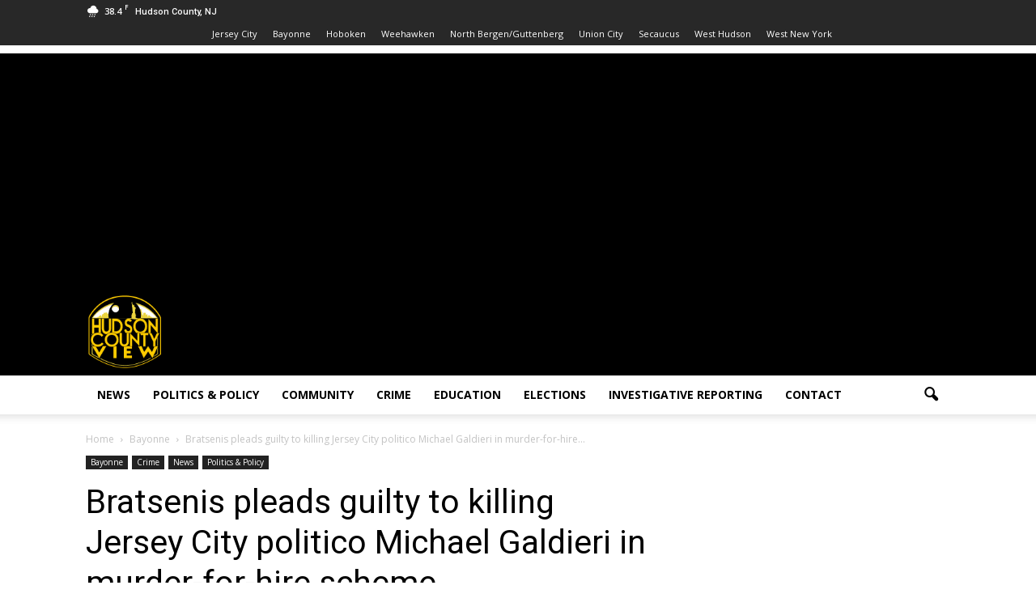

--- FILE ---
content_type: text/html; charset=UTF-8
request_url: https://hudsoncountyview.com/bratsenis-pleads-guilty-to-killing-jersey-city-politico-michael-galdieri-in-murder-for-hire-scheme/
body_size: 23908
content:
<!doctype html >
<!--[if IE 8]>    <html class="ie8" lang="en"> <![endif]-->
<!--[if IE 9]>    <html class="ie9" lang="en"> <![endif]-->
<!--[if gt IE 8]><!--> <html lang="en"> <!--<![endif]-->
<head>
    <title>Bratsenis pleads guilty to killing Jersey City politico Michael Galdieri in murder-for-hire scheme - Hudson County View</title>
    <meta charset="UTF-8" />
    <meta name="viewport" content="width=device-width, initial-scale=1.0">
    <link rel="pingback" href="https://hudsoncountyview.com/xmlrpc.php" />
    <meta name='robots' content='index, follow, max-image-preview:large, max-snippet:-1, max-video-preview:-1' />
<meta property="og:image" content="https://hudsoncountyview.com/wp-content/uploads/2019/06/Newark-federal-court-e1561391890955.png" /><meta name="author" content="John Heinis">
<link rel="icon" type="image/png" href="https://hudsoncountyview.com/wp-content/uploads/2016/12/logo.png">
	<!-- This site is optimized with the Yoast SEO plugin v26.8 - https://yoast.com/product/yoast-seo-wordpress/ -->
	<meta name="description" content="George Bratsenis pleaded guilty to his role in killing Jersey City politico Michael Galdieri in a murder-for-hire scheme in 2014." />
	<link rel="canonical" href="https://hudsoncountyview.com/bratsenis-pleads-guilty-to-killing-jersey-city-politico-michael-galdieri-in-murder-for-hire-scheme/" />
	<meta property="og:locale" content="en_US" />
	<meta property="og:type" content="article" />
	<meta property="og:title" content="Bratsenis pleads guilty to killing Jersey City politico Michael Galdieri in murder-for-hire scheme - Hudson County View" />
	<meta property="og:description" content="George Bratsenis pleaded guilty to his role in killing Jersey City politico Michael Galdieri in a murder-for-hire scheme in 2014." />
	<meta property="og:url" content="https://hudsoncountyview.com/bratsenis-pleads-guilty-to-killing-jersey-city-politico-michael-galdieri-in-murder-for-hire-scheme/" />
	<meta property="og:site_name" content="Hudson County View" />
	<meta property="article:publisher" content="https://www.facebook.com/hudsoncountyview/" />
	<meta property="article:published_time" content="2022-03-24T20:42:29+00:00" />
	<meta property="og:image" content="https://hudsoncountyview.com/wp-content/uploads/2019/06/Newark-federal-court-e1561391890955.png" />
	<meta property="og:image:width" content="630" />
	<meta property="og:image:height" content="352" />
	<meta property="og:image:type" content="image/png" />
	<meta name="author" content="John Heinis" />
	<meta name="twitter:card" content="summary_large_image" />
	<meta name="twitter:creator" content="@HudsonCoView" />
	<meta name="twitter:site" content="@HudsonCoView" />
	<meta name="twitter:label1" content="Written by" />
	<meta name="twitter:data1" content="John Heinis" />
	<meta name="twitter:label2" content="Est. reading time" />
	<meta name="twitter:data2" content="3 minutes" />
	<script type="application/ld+json" class="yoast-schema-graph">{"@context":"https://schema.org","@graph":[{"@type":"Article","@id":"https://hudsoncountyview.com/bratsenis-pleads-guilty-to-killing-jersey-city-politico-michael-galdieri-in-murder-for-hire-scheme/#article","isPartOf":{"@id":"https://hudsoncountyview.com/bratsenis-pleads-guilty-to-killing-jersey-city-politico-michael-galdieri-in-murder-for-hire-scheme/"},"author":{"name":"John Heinis","@id":"https://hudsoncountyview.com/#/schema/person/8cbc4673eda4defe004330c81d66a35d"},"headline":"Bratsenis pleads guilty to killing Jersey City politico Michael Galdieri in murder-for-hire scheme","datePublished":"2022-03-24T20:42:29+00:00","mainEntityOfPage":{"@id":"https://hudsoncountyview.com/bratsenis-pleads-guilty-to-killing-jersey-city-politico-michael-galdieri-in-murder-for-hire-scheme/"},"wordCount":521,"commentCount":0,"publisher":{"@id":"https://hudsoncountyview.com/#organization"},"image":{"@id":"https://hudsoncountyview.com/bratsenis-pleads-guilty-to-killing-jersey-city-politico-michael-galdieri-in-murder-for-hire-scheme/#primaryimage"},"thumbnailUrl":"https://hudsoncountyview.com/wp-content/uploads/2019/06/Newark-federal-court-e1561391890955.png","keywords":["george bratsenis","murder-for-hire","sean caddle","u.s. attorney's office"],"articleSection":["Bayonne","Crime","News","Politics &amp; Policy"],"inLanguage":"en","potentialAction":[{"@type":"CommentAction","name":"Comment","target":["https://hudsoncountyview.com/bratsenis-pleads-guilty-to-killing-jersey-city-politico-michael-galdieri-in-murder-for-hire-scheme/#respond"]}]},{"@type":"WebPage","@id":"https://hudsoncountyview.com/bratsenis-pleads-guilty-to-killing-jersey-city-politico-michael-galdieri-in-murder-for-hire-scheme/","url":"https://hudsoncountyview.com/bratsenis-pleads-guilty-to-killing-jersey-city-politico-michael-galdieri-in-murder-for-hire-scheme/","name":"Bratsenis pleads guilty to killing Jersey City politico Michael Galdieri in murder-for-hire scheme - Hudson County View","isPartOf":{"@id":"https://hudsoncountyview.com/#website"},"primaryImageOfPage":{"@id":"https://hudsoncountyview.com/bratsenis-pleads-guilty-to-killing-jersey-city-politico-michael-galdieri-in-murder-for-hire-scheme/#primaryimage"},"image":{"@id":"https://hudsoncountyview.com/bratsenis-pleads-guilty-to-killing-jersey-city-politico-michael-galdieri-in-murder-for-hire-scheme/#primaryimage"},"thumbnailUrl":"https://hudsoncountyview.com/wp-content/uploads/2019/06/Newark-federal-court-e1561391890955.png","datePublished":"2022-03-24T20:42:29+00:00","description":"George Bratsenis pleaded guilty to his role in killing Jersey City politico Michael Galdieri in a murder-for-hire scheme in 2014.","breadcrumb":{"@id":"https://hudsoncountyview.com/bratsenis-pleads-guilty-to-killing-jersey-city-politico-michael-galdieri-in-murder-for-hire-scheme/#breadcrumb"},"inLanguage":"en","potentialAction":[{"@type":"ReadAction","target":["https://hudsoncountyview.com/bratsenis-pleads-guilty-to-killing-jersey-city-politico-michael-galdieri-in-murder-for-hire-scheme/"]}]},{"@type":"ImageObject","inLanguage":"en","@id":"https://hudsoncountyview.com/bratsenis-pleads-guilty-to-killing-jersey-city-politico-michael-galdieri-in-murder-for-hire-scheme/#primaryimage","url":"https://hudsoncountyview.com/wp-content/uploads/2019/06/Newark-federal-court-e1561391890955.png","contentUrl":"https://hudsoncountyview.com/wp-content/uploads/2019/06/Newark-federal-court-e1561391890955.png","width":630,"height":352},{"@type":"BreadcrumbList","@id":"https://hudsoncountyview.com/bratsenis-pleads-guilty-to-killing-jersey-city-politico-michael-galdieri-in-murder-for-hire-scheme/#breadcrumb","itemListElement":[{"@type":"ListItem","position":1,"name":"Home","item":"https://hudsoncountyview.com/"},{"@type":"ListItem","position":2,"name":"Bratsenis pleads guilty to killing Jersey City politico Michael Galdieri in murder-for-hire scheme"}]},{"@type":"WebSite","@id":"https://hudsoncountyview.com/#website","url":"https://hudsoncountyview.com/","name":"hudsoncountyview.com","description":"Hudson County View is an independent media outlet covering news and politics for Hudson County, NJ, and all of its municipalities.","publisher":{"@id":"https://hudsoncountyview.com/#organization"},"potentialAction":[{"@type":"SearchAction","target":{"@type":"EntryPoint","urlTemplate":"https://hudsoncountyview.com/?s={search_term_string}"},"query-input":{"@type":"PropertyValueSpecification","valueRequired":true,"valueName":"search_term_string"}}],"inLanguage":"en"},{"@type":"Organization","@id":"https://hudsoncountyview.com/#organization","name":"hudsoncountyview.com","url":"https://hudsoncountyview.com/","logo":{"@type":"ImageObject","inLanguage":"en","@id":"https://hudsoncountyview.com/#/schema/logo/image/","url":"https://hudsoncountyview.com/wp-content/uploads/2014/06/cropped-Hudson-View-14Black.jpeg","contentUrl":"https://hudsoncountyview.com/wp-content/uploads/2014/06/cropped-Hudson-View-14Black.jpeg","width":256,"height":253,"caption":"hudsoncountyview.com"},"image":{"@id":"https://hudsoncountyview.com/#/schema/logo/image/"},"sameAs":["https://www.facebook.com/hudsoncountyview/","https://x.com/HudsonCoView","https://www.instagram.com/hudsoncoview/"]},{"@type":"Person","@id":"https://hudsoncountyview.com/#/schema/person/8cbc4673eda4defe004330c81d66a35d","name":"John Heinis","image":{"@type":"ImageObject","inLanguage":"en","@id":"https://hudsoncountyview.com/#/schema/person/image/","url":"https://secure.gravatar.com/avatar/3184187ee8f6d3c7807c427f6a57e8147503d939166a22002323622a69b13a33?s=96&d=mm&r=g","contentUrl":"https://secure.gravatar.com/avatar/3184187ee8f6d3c7807c427f6a57e8147503d939166a22002323622a69b13a33?s=96&d=mm&r=g","caption":"John Heinis"},"url":"https://hudsoncountyview.com/author/john/"}]}</script>
	<!-- / Yoast SEO plugin. -->


<link rel='dns-prefetch' href='//fonts.googleapis.com' />
<link rel="alternate" type="application/rss+xml" title="Hudson County View &raquo; Feed" href="https://hudsoncountyview.com/feed/" />
<link rel="alternate" type="application/rss+xml" title="Hudson County View &raquo; Comments Feed" href="https://hudsoncountyview.com/comments/feed/" />
<link rel="alternate" type="application/rss+xml" title="Hudson County View &raquo; Bratsenis pleads guilty to killing Jersey City politico Michael Galdieri in murder-for-hire scheme Comments Feed" href="https://hudsoncountyview.com/bratsenis-pleads-guilty-to-killing-jersey-city-politico-michael-galdieri-in-murder-for-hire-scheme/feed/" />
<link rel="alternate" title="oEmbed (JSON)" type="application/json+oembed" href="https://hudsoncountyview.com/wp-json/oembed/1.0/embed?url=https%3A%2F%2Fhudsoncountyview.com%2Fbratsenis-pleads-guilty-to-killing-jersey-city-politico-michael-galdieri-in-murder-for-hire-scheme%2F" />
<link rel="alternate" title="oEmbed (XML)" type="text/xml+oembed" href="https://hudsoncountyview.com/wp-json/oembed/1.0/embed?url=https%3A%2F%2Fhudsoncountyview.com%2Fbratsenis-pleads-guilty-to-killing-jersey-city-politico-michael-galdieri-in-murder-for-hire-scheme%2F&#038;format=xml" />
<style id='wp-img-auto-sizes-contain-inline-css' type='text/css'>
img:is([sizes=auto i],[sizes^="auto," i]){contain-intrinsic-size:3000px 1500px}
/*# sourceURL=wp-img-auto-sizes-contain-inline-css */
</style>
<style id='wp-emoji-styles-inline-css' type='text/css'>

	img.wp-smiley, img.emoji {
		display: inline !important;
		border: none !important;
		box-shadow: none !important;
		height: 1em !important;
		width: 1em !important;
		margin: 0 0.07em !important;
		vertical-align: -0.1em !important;
		background: none !important;
		padding: 0 !important;
	}
/*# sourceURL=wp-emoji-styles-inline-css */
</style>
<style id='wp-block-library-inline-css' type='text/css'>
:root{--wp-block-synced-color:#7a00df;--wp-block-synced-color--rgb:122,0,223;--wp-bound-block-color:var(--wp-block-synced-color);--wp-editor-canvas-background:#ddd;--wp-admin-theme-color:#007cba;--wp-admin-theme-color--rgb:0,124,186;--wp-admin-theme-color-darker-10:#006ba1;--wp-admin-theme-color-darker-10--rgb:0,107,160.5;--wp-admin-theme-color-darker-20:#005a87;--wp-admin-theme-color-darker-20--rgb:0,90,135;--wp-admin-border-width-focus:2px}@media (min-resolution:192dpi){:root{--wp-admin-border-width-focus:1.5px}}.wp-element-button{cursor:pointer}:root .has-very-light-gray-background-color{background-color:#eee}:root .has-very-dark-gray-background-color{background-color:#313131}:root .has-very-light-gray-color{color:#eee}:root .has-very-dark-gray-color{color:#313131}:root .has-vivid-green-cyan-to-vivid-cyan-blue-gradient-background{background:linear-gradient(135deg,#00d084,#0693e3)}:root .has-purple-crush-gradient-background{background:linear-gradient(135deg,#34e2e4,#4721fb 50%,#ab1dfe)}:root .has-hazy-dawn-gradient-background{background:linear-gradient(135deg,#faaca8,#dad0ec)}:root .has-subdued-olive-gradient-background{background:linear-gradient(135deg,#fafae1,#67a671)}:root .has-atomic-cream-gradient-background{background:linear-gradient(135deg,#fdd79a,#004a59)}:root .has-nightshade-gradient-background{background:linear-gradient(135deg,#330968,#31cdcf)}:root .has-midnight-gradient-background{background:linear-gradient(135deg,#020381,#2874fc)}:root{--wp--preset--font-size--normal:16px;--wp--preset--font-size--huge:42px}.has-regular-font-size{font-size:1em}.has-larger-font-size{font-size:2.625em}.has-normal-font-size{font-size:var(--wp--preset--font-size--normal)}.has-huge-font-size{font-size:var(--wp--preset--font-size--huge)}.has-text-align-center{text-align:center}.has-text-align-left{text-align:left}.has-text-align-right{text-align:right}.has-fit-text{white-space:nowrap!important}#end-resizable-editor-section{display:none}.aligncenter{clear:both}.items-justified-left{justify-content:flex-start}.items-justified-center{justify-content:center}.items-justified-right{justify-content:flex-end}.items-justified-space-between{justify-content:space-between}.screen-reader-text{border:0;clip-path:inset(50%);height:1px;margin:-1px;overflow:hidden;padding:0;position:absolute;width:1px;word-wrap:normal!important}.screen-reader-text:focus{background-color:#ddd;clip-path:none;color:#444;display:block;font-size:1em;height:auto;left:5px;line-height:normal;padding:15px 23px 14px;text-decoration:none;top:5px;width:auto;z-index:100000}html :where(.has-border-color){border-style:solid}html :where([style*=border-top-color]){border-top-style:solid}html :where([style*=border-right-color]){border-right-style:solid}html :where([style*=border-bottom-color]){border-bottom-style:solid}html :where([style*=border-left-color]){border-left-style:solid}html :where([style*=border-width]){border-style:solid}html :where([style*=border-top-width]){border-top-style:solid}html :where([style*=border-right-width]){border-right-style:solid}html :where([style*=border-bottom-width]){border-bottom-style:solid}html :where([style*=border-left-width]){border-left-style:solid}html :where(img[class*=wp-image-]){height:auto;max-width:100%}:where(figure){margin:0 0 1em}html :where(.is-position-sticky){--wp-admin--admin-bar--position-offset:var(--wp-admin--admin-bar--height,0px)}@media screen and (max-width:600px){html :where(.is-position-sticky){--wp-admin--admin-bar--position-offset:0px}}

/*# sourceURL=wp-block-library-inline-css */
</style><style id='wp-block-embed-inline-css' type='text/css'>
.wp-block-embed.alignleft,.wp-block-embed.alignright,.wp-block[data-align=left]>[data-type="core/embed"],.wp-block[data-align=right]>[data-type="core/embed"]{max-width:360px;width:100%}.wp-block-embed.alignleft .wp-block-embed__wrapper,.wp-block-embed.alignright .wp-block-embed__wrapper,.wp-block[data-align=left]>[data-type="core/embed"] .wp-block-embed__wrapper,.wp-block[data-align=right]>[data-type="core/embed"] .wp-block-embed__wrapper{min-width:280px}.wp-block-cover .wp-block-embed{min-height:240px;min-width:320px}.wp-block-embed{overflow-wrap:break-word}.wp-block-embed :where(figcaption){margin-bottom:1em;margin-top:.5em}.wp-block-embed iframe{max-width:100%}.wp-block-embed__wrapper{position:relative}.wp-embed-responsive .wp-has-aspect-ratio .wp-block-embed__wrapper:before{content:"";display:block;padding-top:50%}.wp-embed-responsive .wp-has-aspect-ratio iframe{bottom:0;height:100%;left:0;position:absolute;right:0;top:0;width:100%}.wp-embed-responsive .wp-embed-aspect-21-9 .wp-block-embed__wrapper:before{padding-top:42.85%}.wp-embed-responsive .wp-embed-aspect-18-9 .wp-block-embed__wrapper:before{padding-top:50%}.wp-embed-responsive .wp-embed-aspect-16-9 .wp-block-embed__wrapper:before{padding-top:56.25%}.wp-embed-responsive .wp-embed-aspect-4-3 .wp-block-embed__wrapper:before{padding-top:75%}.wp-embed-responsive .wp-embed-aspect-1-1 .wp-block-embed__wrapper:before{padding-top:100%}.wp-embed-responsive .wp-embed-aspect-9-16 .wp-block-embed__wrapper:before{padding-top:177.77%}.wp-embed-responsive .wp-embed-aspect-1-2 .wp-block-embed__wrapper:before{padding-top:200%}
/*# sourceURL=https://hudsoncountyview.com/wp-includes/blocks/embed/style.min.css */
</style>
<style id='global-styles-inline-css' type='text/css'>
:root{--wp--preset--aspect-ratio--square: 1;--wp--preset--aspect-ratio--4-3: 4/3;--wp--preset--aspect-ratio--3-4: 3/4;--wp--preset--aspect-ratio--3-2: 3/2;--wp--preset--aspect-ratio--2-3: 2/3;--wp--preset--aspect-ratio--16-9: 16/9;--wp--preset--aspect-ratio--9-16: 9/16;--wp--preset--color--black: #000000;--wp--preset--color--cyan-bluish-gray: #abb8c3;--wp--preset--color--white: #ffffff;--wp--preset--color--pale-pink: #f78da7;--wp--preset--color--vivid-red: #cf2e2e;--wp--preset--color--luminous-vivid-orange: #ff6900;--wp--preset--color--luminous-vivid-amber: #fcb900;--wp--preset--color--light-green-cyan: #7bdcb5;--wp--preset--color--vivid-green-cyan: #00d084;--wp--preset--color--pale-cyan-blue: #8ed1fc;--wp--preset--color--vivid-cyan-blue: #0693e3;--wp--preset--color--vivid-purple: #9b51e0;--wp--preset--gradient--vivid-cyan-blue-to-vivid-purple: linear-gradient(135deg,rgb(6,147,227) 0%,rgb(155,81,224) 100%);--wp--preset--gradient--light-green-cyan-to-vivid-green-cyan: linear-gradient(135deg,rgb(122,220,180) 0%,rgb(0,208,130) 100%);--wp--preset--gradient--luminous-vivid-amber-to-luminous-vivid-orange: linear-gradient(135deg,rgb(252,185,0) 0%,rgb(255,105,0) 100%);--wp--preset--gradient--luminous-vivid-orange-to-vivid-red: linear-gradient(135deg,rgb(255,105,0) 0%,rgb(207,46,46) 100%);--wp--preset--gradient--very-light-gray-to-cyan-bluish-gray: linear-gradient(135deg,rgb(238,238,238) 0%,rgb(169,184,195) 100%);--wp--preset--gradient--cool-to-warm-spectrum: linear-gradient(135deg,rgb(74,234,220) 0%,rgb(151,120,209) 20%,rgb(207,42,186) 40%,rgb(238,44,130) 60%,rgb(251,105,98) 80%,rgb(254,248,76) 100%);--wp--preset--gradient--blush-light-purple: linear-gradient(135deg,rgb(255,206,236) 0%,rgb(152,150,240) 100%);--wp--preset--gradient--blush-bordeaux: linear-gradient(135deg,rgb(254,205,165) 0%,rgb(254,45,45) 50%,rgb(107,0,62) 100%);--wp--preset--gradient--luminous-dusk: linear-gradient(135deg,rgb(255,203,112) 0%,rgb(199,81,192) 50%,rgb(65,88,208) 100%);--wp--preset--gradient--pale-ocean: linear-gradient(135deg,rgb(255,245,203) 0%,rgb(182,227,212) 50%,rgb(51,167,181) 100%);--wp--preset--gradient--electric-grass: linear-gradient(135deg,rgb(202,248,128) 0%,rgb(113,206,126) 100%);--wp--preset--gradient--midnight: linear-gradient(135deg,rgb(2,3,129) 0%,rgb(40,116,252) 100%);--wp--preset--font-size--small: 13px;--wp--preset--font-size--medium: 20px;--wp--preset--font-size--large: 36px;--wp--preset--font-size--x-large: 42px;--wp--preset--spacing--20: 0.44rem;--wp--preset--spacing--30: 0.67rem;--wp--preset--spacing--40: 1rem;--wp--preset--spacing--50: 1.5rem;--wp--preset--spacing--60: 2.25rem;--wp--preset--spacing--70: 3.38rem;--wp--preset--spacing--80: 5.06rem;--wp--preset--shadow--natural: 6px 6px 9px rgba(0, 0, 0, 0.2);--wp--preset--shadow--deep: 12px 12px 50px rgba(0, 0, 0, 0.4);--wp--preset--shadow--sharp: 6px 6px 0px rgba(0, 0, 0, 0.2);--wp--preset--shadow--outlined: 6px 6px 0px -3px rgb(255, 255, 255), 6px 6px rgb(0, 0, 0);--wp--preset--shadow--crisp: 6px 6px 0px rgb(0, 0, 0);}:where(.is-layout-flex){gap: 0.5em;}:where(.is-layout-grid){gap: 0.5em;}body .is-layout-flex{display: flex;}.is-layout-flex{flex-wrap: wrap;align-items: center;}.is-layout-flex > :is(*, div){margin: 0;}body .is-layout-grid{display: grid;}.is-layout-grid > :is(*, div){margin: 0;}:where(.wp-block-columns.is-layout-flex){gap: 2em;}:where(.wp-block-columns.is-layout-grid){gap: 2em;}:where(.wp-block-post-template.is-layout-flex){gap: 1.25em;}:where(.wp-block-post-template.is-layout-grid){gap: 1.25em;}.has-black-color{color: var(--wp--preset--color--black) !important;}.has-cyan-bluish-gray-color{color: var(--wp--preset--color--cyan-bluish-gray) !important;}.has-white-color{color: var(--wp--preset--color--white) !important;}.has-pale-pink-color{color: var(--wp--preset--color--pale-pink) !important;}.has-vivid-red-color{color: var(--wp--preset--color--vivid-red) !important;}.has-luminous-vivid-orange-color{color: var(--wp--preset--color--luminous-vivid-orange) !important;}.has-luminous-vivid-amber-color{color: var(--wp--preset--color--luminous-vivid-amber) !important;}.has-light-green-cyan-color{color: var(--wp--preset--color--light-green-cyan) !important;}.has-vivid-green-cyan-color{color: var(--wp--preset--color--vivid-green-cyan) !important;}.has-pale-cyan-blue-color{color: var(--wp--preset--color--pale-cyan-blue) !important;}.has-vivid-cyan-blue-color{color: var(--wp--preset--color--vivid-cyan-blue) !important;}.has-vivid-purple-color{color: var(--wp--preset--color--vivid-purple) !important;}.has-black-background-color{background-color: var(--wp--preset--color--black) !important;}.has-cyan-bluish-gray-background-color{background-color: var(--wp--preset--color--cyan-bluish-gray) !important;}.has-white-background-color{background-color: var(--wp--preset--color--white) !important;}.has-pale-pink-background-color{background-color: var(--wp--preset--color--pale-pink) !important;}.has-vivid-red-background-color{background-color: var(--wp--preset--color--vivid-red) !important;}.has-luminous-vivid-orange-background-color{background-color: var(--wp--preset--color--luminous-vivid-orange) !important;}.has-luminous-vivid-amber-background-color{background-color: var(--wp--preset--color--luminous-vivid-amber) !important;}.has-light-green-cyan-background-color{background-color: var(--wp--preset--color--light-green-cyan) !important;}.has-vivid-green-cyan-background-color{background-color: var(--wp--preset--color--vivid-green-cyan) !important;}.has-pale-cyan-blue-background-color{background-color: var(--wp--preset--color--pale-cyan-blue) !important;}.has-vivid-cyan-blue-background-color{background-color: var(--wp--preset--color--vivid-cyan-blue) !important;}.has-vivid-purple-background-color{background-color: var(--wp--preset--color--vivid-purple) !important;}.has-black-border-color{border-color: var(--wp--preset--color--black) !important;}.has-cyan-bluish-gray-border-color{border-color: var(--wp--preset--color--cyan-bluish-gray) !important;}.has-white-border-color{border-color: var(--wp--preset--color--white) !important;}.has-pale-pink-border-color{border-color: var(--wp--preset--color--pale-pink) !important;}.has-vivid-red-border-color{border-color: var(--wp--preset--color--vivid-red) !important;}.has-luminous-vivid-orange-border-color{border-color: var(--wp--preset--color--luminous-vivid-orange) !important;}.has-luminous-vivid-amber-border-color{border-color: var(--wp--preset--color--luminous-vivid-amber) !important;}.has-light-green-cyan-border-color{border-color: var(--wp--preset--color--light-green-cyan) !important;}.has-vivid-green-cyan-border-color{border-color: var(--wp--preset--color--vivid-green-cyan) !important;}.has-pale-cyan-blue-border-color{border-color: var(--wp--preset--color--pale-cyan-blue) !important;}.has-vivid-cyan-blue-border-color{border-color: var(--wp--preset--color--vivid-cyan-blue) !important;}.has-vivid-purple-border-color{border-color: var(--wp--preset--color--vivid-purple) !important;}.has-vivid-cyan-blue-to-vivid-purple-gradient-background{background: var(--wp--preset--gradient--vivid-cyan-blue-to-vivid-purple) !important;}.has-light-green-cyan-to-vivid-green-cyan-gradient-background{background: var(--wp--preset--gradient--light-green-cyan-to-vivid-green-cyan) !important;}.has-luminous-vivid-amber-to-luminous-vivid-orange-gradient-background{background: var(--wp--preset--gradient--luminous-vivid-amber-to-luminous-vivid-orange) !important;}.has-luminous-vivid-orange-to-vivid-red-gradient-background{background: var(--wp--preset--gradient--luminous-vivid-orange-to-vivid-red) !important;}.has-very-light-gray-to-cyan-bluish-gray-gradient-background{background: var(--wp--preset--gradient--very-light-gray-to-cyan-bluish-gray) !important;}.has-cool-to-warm-spectrum-gradient-background{background: var(--wp--preset--gradient--cool-to-warm-spectrum) !important;}.has-blush-light-purple-gradient-background{background: var(--wp--preset--gradient--blush-light-purple) !important;}.has-blush-bordeaux-gradient-background{background: var(--wp--preset--gradient--blush-bordeaux) !important;}.has-luminous-dusk-gradient-background{background: var(--wp--preset--gradient--luminous-dusk) !important;}.has-pale-ocean-gradient-background{background: var(--wp--preset--gradient--pale-ocean) !important;}.has-electric-grass-gradient-background{background: var(--wp--preset--gradient--electric-grass) !important;}.has-midnight-gradient-background{background: var(--wp--preset--gradient--midnight) !important;}.has-small-font-size{font-size: var(--wp--preset--font-size--small) !important;}.has-medium-font-size{font-size: var(--wp--preset--font-size--medium) !important;}.has-large-font-size{font-size: var(--wp--preset--font-size--large) !important;}.has-x-large-font-size{font-size: var(--wp--preset--font-size--x-large) !important;}
/*# sourceURL=global-styles-inline-css */
</style>

<style id='classic-theme-styles-inline-css' type='text/css'>
/*! This file is auto-generated */
.wp-block-button__link{color:#fff;background-color:#32373c;border-radius:9999px;box-shadow:none;text-decoration:none;padding:calc(.667em + 2px) calc(1.333em + 2px);font-size:1.125em}.wp-block-file__button{background:#32373c;color:#fff;text-decoration:none}
/*# sourceURL=/wp-includes/css/classic-themes.min.css */
</style>
<link rel='stylesheet' id='wp-components-css' href='https://hudsoncountyview.com/wp-includes/css/dist/components/style.min.css?ver=6.9' type='text/css' media='all' />
<link rel='stylesheet' id='wp-preferences-css' href='https://hudsoncountyview.com/wp-includes/css/dist/preferences/style.min.css?ver=6.9' type='text/css' media='all' />
<link rel='stylesheet' id='wp-block-editor-css' href='https://hudsoncountyview.com/wp-includes/css/dist/block-editor/style.min.css?ver=6.9' type='text/css' media='all' />
<link rel='stylesheet' id='popup-maker-block-library-style-css' href='https://hudsoncountyview.com/wp-content/plugins/popup-maker/dist/packages/block-library-style.css?ver=dbea705cfafe089d65f1' type='text/css' media='all' />
<link rel='stylesheet' id='email-subscribers-css' href='https://hudsoncountyview.com/wp-content/plugins/email-subscribers/lite/public/css/email-subscribers-public.css?ver=5.9.14' type='text/css' media='all' />
<link rel='stylesheet' id='wpa-css-css' href='https://hudsoncountyview.com/wp-content/plugins/honeypot/includes/css/wpa.css?ver=2.3.04' type='text/css' media='all' />
<link crossorigin="anonymous" rel='stylesheet' id='google_font_open_sans-css' href='https://fonts.googleapis.com/css?family=Open+Sans%3A300italic%2C400italic%2C600italic%2C400%2C600%2C700&#038;ver=6.9' type='text/css' media='all' />
<link crossorigin="anonymous" rel='stylesheet' id='google_font_roboto-css' href='https://fonts.googleapis.com/css?family=Roboto%3A500%2C400italic%2C700%2C900%2C500italic%2C400%2C300&#038;ver=6.9' type='text/css' media='all' />
<link rel='stylesheet' id='td-theme-css' href='https://hudsoncountyview.com/wp-content/themes/Hudson%20County%20View/style.css?ver=7.5' type='text/css' media='all' />
<script type="text/javascript" src="https://hudsoncountyview.com/wp-includes/js/jquery/jquery.min.js?ver=3.7.1" id="jquery-core-js"></script>
<script type="text/javascript" src="https://hudsoncountyview.com/wp-includes/js/jquery/jquery-migrate.min.js?ver=3.4.1" id="jquery-migrate-js"></script>
<link rel="https://api.w.org/" href="https://hudsoncountyview.com/wp-json/" /><link rel="alternate" title="JSON" type="application/json" href="https://hudsoncountyview.com/wp-json/wp/v2/posts/68275" /><link rel="EditURI" type="application/rsd+xml" title="RSD" href="https://hudsoncountyview.com/xmlrpc.php?rsd" />
<meta name="generator" content="WordPress 6.9" />
<link rel='shortlink' href='https://hudsoncountyview.com/?p=68275' />

<!-- This site is using AdRotate v5.17.1 to display their advertisements - https://ajdg.solutions/ -->
<!-- AdRotate CSS -->
<style type="text/css" media="screen">
	.g { margin:0px; padding:0px; overflow:hidden; line-height:1; zoom:1; }
	.g img { height:auto; }
	.g-col { position:relative; float:left; }
	.g-col:first-child { margin-left: 0; }
	.g-col:last-child { margin-right: 0; }
	@media only screen and (max-width: 480px) {
		.g-col, .g-dyn, .g-single { width:100%; margin-left:0; margin-right:0; }
	}
</style>
<!-- /AdRotate CSS -->

<!--[if lt IE 9]><script src="https://html5shim.googlecode.com/svn/trunk/html5.js"></script><![endif]-->
    <link rel="amphtml" href="https://hudsoncountyview.com/bratsenis-pleads-guilty-to-killing-jersey-city-politico-michael-galdieri-in-murder-for-hire-scheme/amp/">
<!-- JS generated by theme -->

<script>
    
    

	    var tdBlocksArray = []; //here we store all the items for the current page

	    //td_block class - each ajax block uses a object of this class for requests
	    function tdBlock() {
		    this.id = '';
		    this.block_type = 1; //block type id (1-234 etc)
		    this.atts = '';
		    this.td_column_number = '';
		    this.td_current_page = 1; //
		    this.post_count = 0; //from wp
		    this.found_posts = 0; //from wp
		    this.max_num_pages = 0; //from wp
		    this.td_filter_value = ''; //current live filter value
		    this.is_ajax_running = false;
		    this.td_user_action = ''; // load more or infinite loader (used by the animation)
		    this.header_color = '';
		    this.ajax_pagination_infinite_stop = ''; //show load more at page x
	    }


        // td_js_generator - mini detector
        (function(){
            var htmlTag = document.getElementsByTagName("html")[0];

            if ( navigator.userAgent.indexOf("MSIE 10.0") > -1 ) {
                htmlTag.className += ' ie10';
            }

            if ( !!navigator.userAgent.match(/Trident.*rv\:11\./) ) {
                htmlTag.className += ' ie11';
            }

            if ( /(iPad|iPhone|iPod)/g.test(navigator.userAgent) ) {
                htmlTag.className += ' td-md-is-ios';
            }

            var user_agent = navigator.userAgent.toLowerCase();
            if ( user_agent.indexOf("android") > -1 ) {
                htmlTag.className += ' td-md-is-android';
            }

            if ( -1 !== navigator.userAgent.indexOf('Mac OS X')  ) {
                htmlTag.className += ' td-md-is-os-x';
            }

            if ( /chrom(e|ium)/.test(navigator.userAgent.toLowerCase()) ) {
               htmlTag.className += ' td-md-is-chrome';
            }

            if ( -1 !== navigator.userAgent.indexOf('Firefox') ) {
                htmlTag.className += ' td-md-is-firefox';
            }

            if ( -1 !== navigator.userAgent.indexOf('Safari') && -1 === navigator.userAgent.indexOf('Chrome') ) {
                htmlTag.className += ' td-md-is-safari';
            }

            if( -1 !== navigator.userAgent.indexOf('IEMobile') ){
                htmlTag.className += ' td-md-is-iemobile';
            }

        })();




        var tdLocalCache = {};

        ( function () {
            "use strict";

            tdLocalCache = {
                data: {},
                remove: function (resource_id) {
                    delete tdLocalCache.data[resource_id];
                },
                exist: function (resource_id) {
                    return tdLocalCache.data.hasOwnProperty(resource_id) && tdLocalCache.data[resource_id] !== null;
                },
                get: function (resource_id) {
                    return tdLocalCache.data[resource_id];
                },
                set: function (resource_id, cachedData) {
                    tdLocalCache.remove(resource_id);
                    tdLocalCache.data[resource_id] = cachedData;
                }
            };
        })();

    
    
var td_viewport_interval_list=[{"limitBottom":767,"sidebarWidth":228},{"limitBottom":1018,"sidebarWidth":300},{"limitBottom":1140,"sidebarWidth":324}];
var td_animation_stack_effect="type0";
var tds_animation_stack=true;
var td_animation_stack_specific_selectors=".entry-thumb, img";
var td_animation_stack_general_selectors=".td-animation-stack img, .post img";
var td_ajax_url="https:\/\/hudsoncountyview.com\/wp-admin\/admin-ajax.php?td_theme_name=Newspaper&v=7.5";
var td_get_template_directory_uri="https:\/\/hudsoncountyview.com\/wp-content\/themes\/Hudson%20County%20View";
var tds_snap_menu="smart_snap_always";
var tds_logo_on_sticky="show_header_logo";
var tds_header_style="";
var td_please_wait="Please wait...";
var td_email_user_pass_incorrect="User or password incorrect!";
var td_email_user_incorrect="Email or username incorrect!";
var td_email_incorrect="Email incorrect!";
var tds_more_articles_on_post_enable="show";
var tds_more_articles_on_post_time_to_wait="";
var tds_more_articles_on_post_pages_distance_from_top=0;
var tds_theme_color_site_wide="#ffcc00";
var tds_smart_sidebar="";
var tdThemeName="Newspaper";
var td_magnific_popup_translation_tPrev="Previous (Left arrow key)";
var td_magnific_popup_translation_tNext="Next (Right arrow key)";
var td_magnific_popup_translation_tCounter="%curr% of %total%";
var td_magnific_popup_translation_ajax_tError="The content from %url% could not be loaded.";
var td_magnific_popup_translation_image_tError="The image #%curr% could not be loaded.";
var td_ad_background_click_link="";
var td_ad_background_click_target="";
</script>


<!-- Header style compiled by theme -->

<style>
    
.td-header-wrap .black-menu .sf-menu > .current-menu-item > a,
    .td-header-wrap .black-menu .sf-menu > .current-menu-ancestor > a,
    .td-header-wrap .black-menu .sf-menu > .current-category-ancestor > a,
    .td-header-wrap .black-menu .sf-menu > li > a:hover,
    .td-header-wrap .black-menu .sf-menu > .sfHover > a,
    .td-header-style-12 .td-header-menu-wrap-full,
    .sf-menu > .current-menu-item > a:after,
    .sf-menu > .current-menu-ancestor > a:after,
    .sf-menu > .current-category-ancestor > a:after,
    .sf-menu > li:hover > a:after,
    .sf-menu > .sfHover > a:after,
    .sf-menu ul .td-menu-item > a:hover,
    .sf-menu ul .sfHover > a,
    .sf-menu ul .current-menu-ancestor > a,
    .sf-menu ul .current-category-ancestor > a,
    .sf-menu ul .current-menu-item > a,
    .td-header-style-12 .td-affix,
    .header-search-wrap .td-drop-down-search:after,
    .header-search-wrap .td-drop-down-search .btn:hover,
    input[type=submit]:hover,
    .td-read-more a,
    .td-post-category:hover,
    .td-grid-style-1.td-hover-1 .td-big-grid-post:hover .td-post-category,
    .td-grid-style-5.td-hover-1 .td-big-grid-post:hover .td-post-category,
    .td_top_authors .td-active .td-author-post-count,
    .td_top_authors .td-active .td-author-comments-count,
    .td_top_authors .td_mod_wrap:hover .td-author-post-count,
    .td_top_authors .td_mod_wrap:hover .td-author-comments-count,
    .td-404-sub-sub-title a:hover,
    .td-search-form-widget .wpb_button:hover,
    .td-rating-bar-wrap div,
    .td_category_template_3 .td-current-sub-category,
    .dropcap,
    .td_wrapper_video_playlist .td_video_controls_playlist_wrapper,
    .wpb_default,
    .wpb_default:hover,
    .td-left-smart-list:hover,
    .td-right-smart-list:hover,
    .woocommerce-checkout .woocommerce input.button:hover,
    .woocommerce-page .woocommerce a.button:hover,
    .woocommerce-account div.woocommerce .button:hover,
    #bbpress-forums button:hover,
    .bbp_widget_login .button:hover,
    .td-footer-wrapper .td-post-category,
    .td-footer-wrapper .widget_product_search input[type="submit"]:hover,
    .woocommerce .product a.button:hover,
    .woocommerce .product #respond input#submit:hover,
    .woocommerce .checkout input#place_order:hover,
    .woocommerce .woocommerce.widget .button:hover,
    .single-product .product .summary .cart .button:hover,
    .woocommerce-cart .woocommerce table.cart .button:hover,
    .woocommerce-cart .woocommerce .shipping-calculator-form .button:hover,
    .td-next-prev-wrap a:hover,
    .td-load-more-wrap a:hover,
    .td-post-small-box a:hover,
    .page-nav .current,
    .page-nav:first-child > div,
    .td_category_template_8 .td-category-header .td-category a.td-current-sub-category,
    .td_category_template_4 .td-category-siblings .td-category a:hover,
    #bbpress-forums .bbp-pagination .current,
    #bbpress-forums #bbp-single-user-details #bbp-user-navigation li.current a,
    .td-theme-slider:hover .slide-meta-cat a,
    a.vc_btn-black:hover,
    .td-trending-now-wrapper:hover .td-trending-now-title,
    .td-scroll-up,
    .td-smart-list-button:hover,
    .td-weather-information:before,
    .td-weather-week:before,
    .td_block_exchange .td-exchange-header:before,
    .td_block_big_grid_9.td-grid-style-1 .td-post-category,
    .td_block_big_grid_9.td-grid-style-5 .td-post-category,
    .td-grid-style-6.td-hover-1 .td-module-thumb:after {
        background-color: #ffcc00;
    }

    .woocommerce .woocommerce-message .button:hover,
    .woocommerce .woocommerce-error .button:hover,
    .woocommerce .woocommerce-info .button:hover {
        background-color: #ffcc00 !important;
    }

    .woocommerce .product .onsale,
    .woocommerce.widget .ui-slider .ui-slider-handle {
        background: none #ffcc00;
    }

    .woocommerce.widget.widget_layered_nav_filters ul li a {
        background: none repeat scroll 0 0 #ffcc00 !important;
    }

    a,
    cite a:hover,
    .td_mega_menu_sub_cats .cur-sub-cat,
    .td-mega-span h3 a:hover,
    .td_mod_mega_menu:hover .entry-title a,
    .header-search-wrap .result-msg a:hover,
    .top-header-menu li a:hover,
    .top-header-menu .current-menu-item > a,
    .top-header-menu .current-menu-ancestor > a,
    .top-header-menu .current-category-ancestor > a,
    .td-social-icon-wrap > a:hover,
    .td-header-sp-top-widget .td-social-icon-wrap a:hover,
    .td-page-content blockquote p,
    .td-post-content blockquote p,
    .mce-content-body blockquote p,
    .comment-content blockquote p,
    .wpb_text_column blockquote p,
    .td_block_text_with_title blockquote p,
    .td_module_wrap:hover .entry-title a,
    .td-subcat-filter .td-subcat-list a:hover,
    .td-subcat-filter .td-subcat-dropdown a:hover,
    .td_quote_on_blocks,
    .dropcap2,
    .dropcap3,
    .td_top_authors .td-active .td-authors-name a,
    .td_top_authors .td_mod_wrap:hover .td-authors-name a,
    .td-post-next-prev-content a:hover,
    .author-box-wrap .td-author-social a:hover,
    .td-author-name a:hover,
    .td-author-url a:hover,
    .td_mod_related_posts:hover h3 > a,
    .td-post-template-11 .td-related-title .td-related-left:hover,
    .td-post-template-11 .td-related-title .td-related-right:hover,
    .td-post-template-11 .td-related-title .td-cur-simple-item,
    .td-post-template-11 .td_block_related_posts .td-next-prev-wrap a:hover,
    .comment-reply-link:hover,
    .logged-in-as a:hover,
    #cancel-comment-reply-link:hover,
    .td-search-query,
    .td-category-header .td-pulldown-category-filter-link:hover,
    .td-category-siblings .td-subcat-dropdown a:hover,
    .td-category-siblings .td-subcat-dropdown a.td-current-sub-category,
    .widget a:hover,
    .widget_calendar tfoot a:hover,
    .woocommerce a.added_to_cart:hover,
    #bbpress-forums li.bbp-header .bbp-reply-content span a:hover,
    #bbpress-forums .bbp-forum-freshness a:hover,
    #bbpress-forums .bbp-topic-freshness a:hover,
    #bbpress-forums .bbp-forums-list li a:hover,
    #bbpress-forums .bbp-forum-title:hover,
    #bbpress-forums .bbp-topic-permalink:hover,
    #bbpress-forums .bbp-topic-started-by a:hover,
    #bbpress-forums .bbp-topic-started-in a:hover,
    #bbpress-forums .bbp-body .super-sticky li.bbp-topic-title .bbp-topic-permalink,
    #bbpress-forums .bbp-body .sticky li.bbp-topic-title .bbp-topic-permalink,
    .widget_display_replies .bbp-author-name,
    .widget_display_topics .bbp-author-name,
    .footer-text-wrap .footer-email-wrap a,
    .td-subfooter-menu li a:hover,
    .footer-social-wrap a:hover,
    a.vc_btn-black:hover,
    .td-smart-list-dropdown-wrap .td-smart-list-button:hover,
    .td_module_17 .td-read-more a:hover,
    .td_module_18 .td-read-more a:hover,
    .td_module_19 .td-post-author-name a:hover,
    .td-instagram-user a {
        color: #ffcc00;
    }

    a.vc_btn-black.vc_btn_square_outlined:hover,
    a.vc_btn-black.vc_btn_outlined:hover,
    .td-mega-menu-page .wpb_content_element ul li a:hover {
        color: #ffcc00 !important;
    }

    .td-next-prev-wrap a:hover,
    .td-load-more-wrap a:hover,
    .td-post-small-box a:hover,
    .page-nav .current,
    .page-nav:first-child > div,
    .td_category_template_8 .td-category-header .td-category a.td-current-sub-category,
    .td_category_template_4 .td-category-siblings .td-category a:hover,
    #bbpress-forums .bbp-pagination .current,
    .post .td_quote_box,
    .page .td_quote_box,
    a.vc_btn-black:hover {
        border-color: #ffcc00;
    }

    .td_wrapper_video_playlist .td_video_currently_playing:after {
        border-color: #ffcc00 !important;
    }

    .header-search-wrap .td-drop-down-search:before {
        border-color: transparent transparent #ffcc00 transparent;
    }

    .block-title > span,
    .block-title > a,
    .block-title > label,
    .widgettitle,
    .widgettitle:after,
    .td-trending-now-title,
    .td-trending-now-wrapper:hover .td-trending-now-title,
    .wpb_tabs li.ui-tabs-active a,
    .wpb_tabs li:hover a,
    .vc_tta-container .vc_tta-color-grey.vc_tta-tabs-position-top.vc_tta-style-classic .vc_tta-tabs-container .vc_tta-tab.vc_active > a,
    .vc_tta-container .vc_tta-color-grey.vc_tta-tabs-position-top.vc_tta-style-classic .vc_tta-tabs-container .vc_tta-tab:hover > a,
    .td-related-title .td-cur-simple-item,
    .woocommerce .product .products h2,
    .td-subcat-filter .td-subcat-dropdown:hover .td-subcat-more {
    	background-color: #ffcc00;
    }

    .woocommerce div.product .woocommerce-tabs ul.tabs li.active {
    	background-color: #ffcc00 !important;
    }

    .block-title,
    .td-related-title,
    .wpb_tabs .wpb_tabs_nav,
    .vc_tta-container .vc_tta-color-grey.vc_tta-tabs-position-top.vc_tta-style-classic .vc_tta-tabs-container,
    .woocommerce div.product .woocommerce-tabs ul.tabs:before {
        border-color: #ffcc00;
    }
    .td_block_wrap .td-subcat-item .td-cur-simple-item {
	    color: #ffcc00;
	}


    
    .td-grid-style-4 .entry-title
    {
        background-color: rgba(255, 204, 0, 0.7);
    }

    
    .block-title > span,
    .block-title > span > a,
    .block-title > a,
    .block-title > label,
    .widgettitle,
    .widgettitle:after,
    .td-trending-now-title,
    .td-trending-now-wrapper:hover .td-trending-now-title,
    .wpb_tabs li.ui-tabs-active a,
    .wpb_tabs li:hover a,
    .vc_tta-container .vc_tta-color-grey.vc_tta-tabs-position-top.vc_tta-style-classic .vc_tta-tabs-container .vc_tta-tab.vc_active > a,
    .vc_tta-container .vc_tta-color-grey.vc_tta-tabs-position-top.vc_tta-style-classic .vc_tta-tabs-container .vc_tta-tab:hover > a,
    .td-related-title .td-cur-simple-item,
    .woocommerce .product .products h2,
    .td-subcat-filter .td-subcat-dropdown:hover .td-subcat-more,
    .td-weather-information:before,
    .td-weather-week:before,
    .td_block_exchange .td-exchange-header:before {
        background-color: #000000;
    }

    .woocommerce div.product .woocommerce-tabs ul.tabs li.active {
    	background-color: #000000 !important;
    }

    .block-title,
    .td-related-title,
    .wpb_tabs .wpb_tabs_nav,
    .vc_tta-container .vc_tta-color-grey.vc_tta-tabs-position-top.vc_tta-style-classic .vc_tta-tabs-container,
    .woocommerce div.product .woocommerce-tabs ul.tabs:before {
        border-color: #000000;
    }

    
    .td-header-wrap .td-header-top-menu-full,
    .td-header-wrap .top-header-menu .sub-menu {
        background-color: #282828;
    }
    .td-header-style-8 .td-header-top-menu-full {
        background-color: transparent;
    }
    .td-header-style-8 .td-header-top-menu-full .td-header-top-menu {
        background-color: #282828;
        padding-left: 15px;
        padding-right: 15px;
    }

    .td-header-wrap .td-header-top-menu-full .td-header-top-menu,
    .td-header-wrap .td-header-top-menu-full {
        border-bottom: none;
    }


    
    .sf-menu ul .td-menu-item > a:hover,
    .sf-menu ul .sfHover > a,
    .sf-menu ul .current-menu-ancestor > a,
    .sf-menu ul .current-category-ancestor > a,
    .sf-menu ul .current-menu-item > a,
    .sf-menu > .current-menu-item > a:after,
    .sf-menu > .current-menu-ancestor > a:after,
    .sf-menu > .current-category-ancestor > a:after,
    .sf-menu > li:hover > a:after,
    .sf-menu > .sfHover > a:after,
    .td_block_mega_menu .td-next-prev-wrap a:hover,
    .td-mega-span .td-post-category:hover,
    .td-header-wrap .black-menu .sf-menu > li > a:hover,
    .td-header-wrap .black-menu .sf-menu > .current-menu-ancestor > a,
    .td-header-wrap .black-menu .sf-menu > .sfHover > a,
    .header-search-wrap .td-drop-down-search:after,
    .header-search-wrap .td-drop-down-search .btn:hover,
    .td-header-wrap .black-menu .sf-menu > .current-menu-item > a,
    .td-header-wrap .black-menu .sf-menu > .current-menu-ancestor > a,
    .td-header-wrap .black-menu .sf-menu > .current-category-ancestor > a {
        background-color: #ffcc00;
    }


    .td_block_mega_menu .td-next-prev-wrap a:hover {
        border-color: #ffcc00;
    }

    .header-search-wrap .td-drop-down-search:before {
        border-color: transparent transparent #ffcc00 transparent;
    }

    .td_mega_menu_sub_cats .cur-sub-cat,
    .td_mod_mega_menu:hover .entry-title a {
        color: #ffcc00;
    }


    
    .td-header-wrap .td-header-menu-wrap .sf-menu > li > a,
    .td-header-wrap .header-search-wrap .td-icon-search {
        color: #000000;
    }


    
    @media (max-width: 767px) {
        body .td-header-wrap .td-header-main-menu {
            background-color: #000000 !important;
        }
    }


    
    .td-menu-background:before,
    .td-search-background:before {
        background: #000000;
        background: -moz-linear-gradient(top, #000000 0%, #767676 100%);
        background: -webkit-gradient(left top, left bottom, color-stop(0%, #000000), color-stop(100%, #767676));
        background: -webkit-linear-gradient(top, #000000 0%, #767676 100%);
        background: -o-linear-gradient(top, #000000 0%, @mobileu_gradient_two_mob 100%);
        background: -ms-linear-gradient(top, #000000 0%, #767676 100%);
        background: linear-gradient(to bottom, #000000 0%, #767676 100%);
        filter: progid:DXImageTransform.Microsoft.gradient( startColorstr='#000000', endColorstr='#767676', GradientType=0 );
    }

    
    .td-mobile-content .current-menu-item > a,
    .td-mobile-content .current-menu-ancestor > a,
    .td-mobile-content .current-category-ancestor > a,
    #td-mobile-nav .td-menu-login-section a:hover,
    #td-mobile-nav .td-register-section a:hover,
    #td-mobile-nav .td-menu-socials-wrap a:hover i,
    .td-search-close a:hover i {
        color: #ffcc00;
    }

    
    .td-banner-wrap-full,
    .td-header-style-11 .td-logo-wrap-full {
        background-color: #000000;
    }

    .td-header-style-11 .td-logo-wrap-full {
        border-bottom: 0;
    }

    @media (min-width: 1019px) {
        .td-header-style-2 .td-header-sp-recs,
        .td-header-style-5 .td-a-rec-id-header > div,
        .td-header-style-5 .td-g-rec-id-header > .adsbygoogle,
        .td-header-style-6 .td-a-rec-id-header > div,
        .td-header-style-6 .td-g-rec-id-header > .adsbygoogle,
        .td-header-style-7 .td-a-rec-id-header > div,
        .td-header-style-7 .td-g-rec-id-header > .adsbygoogle,
        .td-header-style-8 .td-a-rec-id-header > div,
        .td-header-style-8 .td-g-rec-id-header > .adsbygoogle,
        .td-header-style-12 .td-a-rec-id-header > div,
        .td-header-style-12 .td-g-rec-id-header > .adsbygoogle {
            margin-bottom: 24px !important;
        }
    }

    @media (min-width: 768px) and (max-width: 1018px) {
        .td-header-style-2 .td-header-sp-recs,
        .td-header-style-5 .td-a-rec-id-header > div,
        .td-header-style-5 .td-g-rec-id-header > .adsbygoogle,
        .td-header-style-6 .td-a-rec-id-header > div,
        .td-header-style-6 .td-g-rec-id-header > .adsbygoogle,
        .td-header-style-7 .td-a-rec-id-header > div,
        .td-header-style-7 .td-g-rec-id-header > .adsbygoogle,
        .td-header-style-8 .td-a-rec-id-header > div,
        .td-header-style-8 .td-g-rec-id-header > .adsbygoogle,
        .td-header-style-12 .td-a-rec-id-header > div,
        .td-header-style-12 .td-g-rec-id-header > .adsbygoogle {
            margin-bottom: 14px !important;
        }
    }

     
    .td-header-wrap .td-logo-text-container .td-logo-text {
        color: #000000;
    }

    
    .td-footer-wrapper {
        background-color: #000000;
    }

    
    .td-sub-footer-container {
        background-color: #282828;
    }

    
    .post .td-post-header .entry-title {
        color: #000000;
    }
    .td_module_15 .entry-title a {
        color: #000000;
    }

    
    .td-post-content h1,
    .td-post-content h2,
    .td-post-content h3,
    .td-post-content h4,
    .td-post-content h5,
    .td-post-content h6 {
    	color: #000000;
    }

    
    .td-page-header h1,
    .woocommerce-page .page-title {
    	color: #000000;
    }

    
    .td-page-content h1,
    .td-page-content h2,
    .td-page-content h3,
    .td-page-content h4,
    .td-page-content h5,
    .td-page-content h6 {
    	color: #000000;
    }

    .td-page-content .widgettitle {
        color: #fff;
    }
</style>

	
	<!-- Global site tag (gtag.js) - Google Analytics -->
<script async src="https://www.googletagmanager.com/gtag/js?id=UA-51913096-1"></script>
<script>
  window.dataLayer = window.dataLayer || [];
  function gtag(){dataLayer.push(arguments);}
  gtag('js', new Date());

  gtag('config', 'UA-51913096-1');
</script>

<script async src="//pagead2.googlesyndication.com/pagead/js/adsbygoogle.js"></script>
<script>
  (adsbygoogle = window.adsbygoogle || []).push({
    google_ad_client: "ca-pub-6140382439056817",
    enable_page_level_ads: true
  });
</script>
</head>

<body class="wp-singular post-template-default single single-post postid-68275 single-format-standard wp-theme-HudsonCountyView bratsenis-pleads-guilty-to-killing-jersey-city-politico-michael-galdieri-in-murder-for-hire-scheme td-animation-stack-type0 td-full-layout" itemscope="itemscope" itemtype="https://schema.org/WebPage">

        <div class="td-scroll-up"><i class="td-icon-menu-up"></i></div>
    
    <div class="td-menu-background"></div>
<div id="td-mobile-nav">
    <div class="td-mobile-container">
        <!-- mobile menu top section -->
        <div class="td-menu-socials-wrap">
            <!-- socials -->
            <div class="td-menu-socials">
                
        <span class="td-social-icon-wrap">
            <a target="_blank" href="https://www.facebook.com/hudsoncountyview" title="Facebook">
                <i class="td-icon-font td-icon-facebook"></i>
            </a>
        </span>
        <span class="td-social-icon-wrap">
            <a target="_blank" href="https://www.instagram.com/hudsoncoview/" title="Instagram">
                <i class="td-icon-font td-icon-instagram"></i>
            </a>
        </span>
        <span class="td-social-icon-wrap">
            <a target="_blank" href="https://twitter.com/HeinisHardNews" title="Twitter">
                <i class="td-icon-font td-icon-twitter"></i>
            </a>
        </span>
        <span class="td-social-icon-wrap">
            <a target="_blank" href="https://www.youtube.com/user/hudsoncountyview/feed" title="Youtube">
                <i class="td-icon-font td-icon-youtube"></i>
            </a>
        </span>            </div>
            <!-- close button -->
            <div class="td-mobile-close">
                <a href="#"><i class="td-icon-close-mobile"></i></a>
            </div>
        </div>

        <!-- login section -->
        
        <!-- menu section -->
        <div class="td-mobile-content">
            <div class="menu-mainnav-container"><ul id="menu-mainnav" class="td-mobile-main-menu"><li id="menu-item-35" class="menu-item menu-item-type-taxonomy menu-item-object-category current-post-ancestor current-menu-parent current-post-parent menu-item-first menu-item-35"><a href="https://hudsoncountyview.com/l/news/">News</a></li>
<li id="menu-item-36" class="menu-item menu-item-type-taxonomy menu-item-object-category current-post-ancestor current-menu-parent current-post-parent menu-item-36"><a href="https://hudsoncountyview.com/l/politics-policy/">Politics &#038; Policy</a></li>
<li id="menu-item-1971" class="menu-item menu-item-type-taxonomy menu-item-object-category menu-item-1971"><a href="https://hudsoncountyview.com/l/community/">Community</a></li>
<li id="menu-item-14602" class="menu-item menu-item-type-taxonomy menu-item-object-category current-post-ancestor current-menu-parent current-post-parent menu-item-14602"><a href="https://hudsoncountyview.com/l/crime/">Crime</a></li>
<li id="menu-item-14127" class="menu-item menu-item-type-taxonomy menu-item-object-category menu-item-14127"><a href="https://hudsoncountyview.com/l/education-2/">Education</a></li>
<li id="menu-item-14128" class="menu-item menu-item-type-taxonomy menu-item-object-category menu-item-14128"><a href="https://hudsoncountyview.com/l/elections/">Elections</a></li>
<li id="menu-item-14129" class="menu-item menu-item-type-taxonomy menu-item-object-category menu-item-14129"><a href="https://hudsoncountyview.com/l/investigative-reporting/">Investigative Reporting</a></li>
<li id="menu-item-33" class="menu-item menu-item-type-post_type menu-item-object-page menu-item-33"><a href="https://hudsoncountyview.com/contact/">Contact</a></li>
</ul></div>        </div>
    </div>

    <!-- register/login section -->
    </div>    <div class="td-search-background"></div>
<div class="td-search-wrap-mob">
	<div class="td-drop-down-search" aria-labelledby="td-header-search-button">
		<form method="get" class="td-search-form" action="https://hudsoncountyview.com/">
			<!-- close button -->
			<div class="td-search-close">
				<a href="#"><i class="td-icon-close-mobile"></i></a>
			</div>
			<div role="search" class="td-search-input">
				<span>Search</span>
				<input id="td-header-search-mob" type="text" value="" name="s" autocomplete="off" />
			</div>
		</form>
		<div id="td-aj-search-mob"></div>
	</div>
</div>    
    
    <div id="td-outer-wrap">
    
        <!--
Header style 1
-->

<div class="td-header-wrap td-header-style-1">

    <div class="td-header-top-menu-full">
        <div class="td-container td-header-row td-header-top-menu">
            
    <div class="top-bar-style-1">
        
<div class="td-header-sp-top-menu">


	<!-- td weather source: cache -->		<div class="td-weather-top-widget" id="td_top_weather_uid">
			<i class="td-icons snow-d"></i>
			<div class="td-weather-now" data-block-uid="td_top_weather_uid">
				<span class="td-big-degrees">38.4</span>
				<span class="td-weather-unit">F</span>
			</div>
			<div class="td-weather-header">
				<div class="td-weather-city">Hudson County, NJ</div>
			</div>
		</div>
		<div class="menu-top-container"><ul id="menu-townnav" class="top-header-menu"><li id="menu-item-15" class="menu-item menu-item-type-taxonomy menu-item-object-category menu-item-first td-menu-item td-normal-menu menu-item-15"><a href="https://hudsoncountyview.com/l/jersey-city/">Jersey City</a></li>
<li id="menu-item-16" class="menu-item menu-item-type-taxonomy menu-item-object-category current-post-ancestor current-menu-parent current-post-parent td-menu-item td-normal-menu menu-item-16"><a href="https://hudsoncountyview.com/l/bayonne/">Bayonne</a></li>
<li id="menu-item-17" class="menu-item menu-item-type-taxonomy menu-item-object-category td-menu-item td-normal-menu menu-item-17"><a href="https://hudsoncountyview.com/l/hoboken-news/">Hoboken</a></li>
<li id="menu-item-19138" class="menu-item menu-item-type-taxonomy menu-item-object-category td-menu-item td-normal-menu menu-item-19138"><a href="https://hudsoncountyview.com/l/weehawken-news/">Weehawken</a></li>
<li id="menu-item-18" class="menu-item menu-item-type-taxonomy menu-item-object-category td-menu-item td-normal-menu menu-item-18"><a href="https://hudsoncountyview.com/l/north-bergen-guttenberg/">North Bergen/Guttenberg</a></li>
<li id="menu-item-19" class="menu-item menu-item-type-taxonomy menu-item-object-category td-menu-item td-normal-menu menu-item-19"><a href="https://hudsoncountyview.com/l/union-city/">Union City</a></li>
<li id="menu-item-43" class="menu-item menu-item-type-taxonomy menu-item-object-category td-menu-item td-normal-menu menu-item-43"><a href="https://hudsoncountyview.com/l/secaucus/">Secaucus</a></li>
<li id="menu-item-44" class="menu-item menu-item-type-taxonomy menu-item-object-category td-menu-item td-normal-menu menu-item-44"><a href="https://hudsoncountyview.com/l/west-hudson/">West Hudson</a></li>
<li id="menu-item-45" class="menu-item menu-item-type-taxonomy menu-item-object-category td-menu-item td-normal-menu menu-item-45"><a href="https://hudsoncountyview.com/l/west-new-york/">West New York</a></li>
</ul></div></div>
            </div>

<!-- LOGIN MODAL -->

                <div  id="login-form" class="white-popup-block mfp-hide mfp-with-anim">
                    <div class="td-login-wrap">
                        <a href="#" class="td-back-button"><i class="td-icon-modal-back"></i></a>
                        <div id="td-login-div" class="td-login-form-div td-display-block">
                            <div class="td-login-panel-title">Sign in</div>
                            <div class="td-login-panel-descr">Welcome! Log into your account</div>
                            <div class="td_display_err"></div>
                            <div class="td-login-inputs"><input class="td-login-input" type="text" name="login_email" id="login_email" value="" required><label>your username</label></div>
	                        <div class="td-login-inputs"><input class="td-login-input" type="password" name="login_pass" id="login_pass" value="" required><label>your password</label></div>
                            <input type="button" name="login_button" id="login_button" class="wpb_button btn td-login-button" value="Login">
                            <div class="td-login-info-text"><a href="#" id="forgot-pass-link">Forgot your password? Get help</a></div>
                            
                        </div>

                        

                         <div id="td-forgot-pass-div" class="td-login-form-div td-display-none">
                            <div class="td-login-panel-title">Password recovery</div>
                            <div class="td-login-panel-descr">Recover your password</div>
                            <div class="td_display_err"></div>
                            <div class="td-login-inputs"><input class="td-login-input" type="text" name="forgot_email" id="forgot_email" value="" required><label>your email</label></div>
                            <input type="button" name="forgot_button" id="forgot_button" class="wpb_button btn td-login-button" value="Send My Password">
                            <div class="td-login-info-text">A password will be e-mailed to you.</div>
                        </div>
                    </div>
                </div>
                        </div>
    </div>

    <div class="td-banner-wrap-full td-logo-wrap-full">
        <div class="td-container td-header-row td-header-header">
            <div class="td-header-sp-logo">
                        <a class="td-main-logo" href="https://hudsoncountyview.com/">
            <img class="td-retina-data" data-retina="https://hudsoncountyview.com/wp-content/uploads/2016/12/logo.png" src="https://hudsoncountyview.com/wp-content/uploads/2016/12/logo.png" alt=""/>
            <span class="td-visual-hidden">Hudson County View</span>
        </a>
                </div>
            <div class="td-header-sp-recs">
                <div class="td-header-rec-wrap">
    <div class="td-a-rec td-a-rec-id-header  "><!-- Error, Advert is not available at this time due to schedule/geolocation restrictions! --></div>
</div>            </div>
        </div>
    </div>

    <div class="td-header-menu-wrap-full">
        <div class="td-header-menu-wrap td-header-gradient">
            <div class="td-container td-header-row td-header-main-menu">
                <div id="td-header-menu" role="navigation">
    <div id="td-top-mobile-toggle"><a href="#"><i class="td-icon-font td-icon-mobile"></i></a></div>
    <div class="td-main-menu-logo td-logo-in-header">
        		<a class="td-mobile-logo td-sticky-header" href="https://hudsoncountyview.com/">
			<img class="td-retina-data" data-retina="https://hudsoncountyview.com/wp-content/uploads/2016/12/logo.png" src="https://hudsoncountyview.com/wp-content/uploads/2016/12/logo.png" alt=""/>
		</a>
			<a class="td-header-logo td-sticky-header" href="https://hudsoncountyview.com/">
			<img class="td-retina-data" data-retina="https://hudsoncountyview.com/wp-content/uploads/2016/12/logo.png" src="https://hudsoncountyview.com/wp-content/uploads/2016/12/logo.png" alt=""/>
		</a>
	    </div>
    <div class="menu-mainnav-container"><ul id="menu-mainnav-1" class="sf-menu"><li class="menu-item menu-item-type-taxonomy menu-item-object-category current-post-ancestor current-menu-parent current-post-parent menu-item-first td-menu-item td-normal-menu menu-item-35"><a href="https://hudsoncountyview.com/l/news/">News</a></li>
<li class="menu-item menu-item-type-taxonomy menu-item-object-category current-post-ancestor current-menu-parent current-post-parent td-menu-item td-normal-menu menu-item-36"><a href="https://hudsoncountyview.com/l/politics-policy/">Politics &#038; Policy</a></li>
<li class="menu-item menu-item-type-taxonomy menu-item-object-category td-menu-item td-normal-menu menu-item-1971"><a href="https://hudsoncountyview.com/l/community/">Community</a></li>
<li class="menu-item menu-item-type-taxonomy menu-item-object-category current-post-ancestor current-menu-parent current-post-parent td-menu-item td-normal-menu menu-item-14602"><a href="https://hudsoncountyview.com/l/crime/">Crime</a></li>
<li class="menu-item menu-item-type-taxonomy menu-item-object-category td-menu-item td-normal-menu menu-item-14127"><a href="https://hudsoncountyview.com/l/education-2/">Education</a></li>
<li class="menu-item menu-item-type-taxonomy menu-item-object-category td-menu-item td-normal-menu menu-item-14128"><a href="https://hudsoncountyview.com/l/elections/">Elections</a></li>
<li class="menu-item menu-item-type-taxonomy menu-item-object-category td-menu-item td-normal-menu menu-item-14129"><a href="https://hudsoncountyview.com/l/investigative-reporting/">Investigative Reporting</a></li>
<li class="menu-item menu-item-type-post_type menu-item-object-page td-menu-item td-normal-menu menu-item-33"><a href="https://hudsoncountyview.com/contact/">Contact</a></li>
</ul></div></div>


<div class="td-search-wrapper">
    <div id="td-top-search">
        <!-- Search -->
        <div class="header-search-wrap">
            <div class="dropdown header-search">
                <a id="td-header-search-button" href="#" role="button" class="dropdown-toggle " data-toggle="dropdown"><i class="td-icon-search"></i></a>
                <a id="td-header-search-button-mob" href="#" role="button" class="dropdown-toggle " data-toggle="dropdown"><i class="td-icon-search"></i></a>
            </div>
        </div>
    </div>
</div>

<div class="header-search-wrap">
	<div class="dropdown header-search">
		<div class="td-drop-down-search" aria-labelledby="td-header-search-button">
			<form method="get" class="td-search-form" action="https://hudsoncountyview.com/">
				<div role="search" class="td-head-form-search-wrap">
					<input id="td-header-search" type="text" value="" name="s" autocomplete="off" /><input class="wpb_button wpb_btn-inverse btn" type="submit" id="td-header-search-top" value="Search" />
				</div>
			</form>
			<div id="td-aj-search"></div>
		</div>
	</div>
</div>            </div>
        </div>
    </div>

</div><div class="td-main-content-wrap">

    <div class="td-container td-post-template-default ">
        <div class="td-crumb-container"><div class="entry-crumbs" itemscope itemtype="http://schema.org/BreadcrumbList"><span itemscope itemprop="itemListElement" itemtype="http://schema.org/ListItem">
                               <a title="" class="entry-crumb" itemscope itemprop="item" itemtype="http://schema.org/Thing" href="https://hudsoncountyview.com/">
                                  <span itemprop="name">Home</span>    </a>    <meta itemprop="position" content = "1"></span> <i class="td-icon-right td-bread-sep"></i> <span itemscope itemprop="itemListElement" itemtype="http://schema.org/ListItem">
                               <a title="View all posts in Bayonne" class="entry-crumb" itemscope itemprop="item" itemtype="http://schema.org/Thing" href="https://hudsoncountyview.com/l/bayonne/">
                                  <span itemprop="name">Bayonne</span>    </a>    <meta itemprop="position" content = "2"></span> <i class="td-icon-right td-bread-sep td-bred-no-url-last"></i> <span class="td-bred-no-url-last">Bratsenis pleads guilty to killing Jersey City politico Michael Galdieri in murder-for-hire...</span></div></div>

        <div class="td-pb-row">
                                    <div class="td-pb-span8 td-main-content" role="main">
                            <div class="td-ss-main-content">
                                
    <article id="post-68275" class="post-68275 post type-post status-publish format-standard has-post-thumbnail hentry category-bayonne category-crime category-news category-politics-policy tag-george-bratsenis tag-murder-for-hire tag-sean-caddle tag-u-s-attorneys-office" itemscope itemtype="https://schema.org/Article">
        <div class="td-post-header">

            <ul class="td-category"><li class="entry-category"><a  href="https://hudsoncountyview.com/l/bayonne/">Bayonne</a></li><li class="entry-category"><a  href="https://hudsoncountyview.com/l/crime/">Crime</a></li><li class="entry-category"><a  href="https://hudsoncountyview.com/l/news/">News</a></li><li class="entry-category"><a  href="https://hudsoncountyview.com/l/politics-policy/">Politics &amp; Policy</a></li></ul>
            <header class="td-post-title">
                <h1 class="entry-title">Bratsenis pleads guilty to killing Jersey City politico Michael Galdieri in murder-for-hire scheme</h1>

                

                <div class="td-module-meta-info">
                    <div class="td-post-author-name"><div class="td-author-by">By</div> <a href="https://hudsoncountyview.com/author/john/">John Heinis</a><div class="td-author-line"> - </div> </div>                    <span class="td-post-date"><time class="entry-date updated td-module-date" datetime="2022-03-24T16:42:29+00:00" >March 24, 2022 4:42 pm</time></span>                    <div class="td-post-comments"><a href="https://hudsoncountyview.com/bratsenis-pleads-guilty-to-killing-jersey-city-politico-michael-galdieri-in-murder-for-hire-scheme/#respond"><i class="td-icon-comments"></i>0</a></div>                                    </div>

            </header>

        </div>

        <div class="td-post-sharing td-post-sharing-top ">
				<div class="td-default-sharing">
		            <a class="td-social-sharing-buttons td-social-facebook" href="http://www.facebook.com/sharer.php?u=https%3A%2F%2Fhudsoncountyview.com%2Fbratsenis-pleads-guilty-to-killing-jersey-city-politico-michael-galdieri-in-murder-for-hire-scheme%2F" onclick="window.open(this.href, 'mywin','left=50,top=50,width=600,height=350,toolbar=0'); return false;"><i class="td-icon-facebook"></i><div class="td-social-but-text">Share on Facebook</div></a>
		            <a class="td-social-sharing-buttons td-social-twitter" href="https://twitter.com/intent/tweet?text=Bratsenis+pleads+guilty+to+killing+Jersey+City+politico+Michael+Galdieri+in+murder-for-hire+scheme&url=https%3A%2F%2Fhudsoncountyview.com%2Fbratsenis-pleads-guilty-to-killing-jersey-city-politico-michael-galdieri-in-murder-for-hire-scheme%2F&via=HudsonCoView"  ><i class="td-icon-twitter"></i><div class="td-social-but-text">Tweet on Twitter</div></a>
		            <a class="td-social-sharing-buttons td-social-google" href="http://plus.google.com/share?url=https://hudsoncountyview.com/bratsenis-pleads-guilty-to-killing-jersey-city-politico-michael-galdieri-in-murder-for-hire-scheme/" onclick="window.open(this.href, 'mywin','left=50,top=50,width=600,height=350,toolbar=0'); return false;"><i class="td-icon-googleplus"></i></a>
		            <a class="td-social-sharing-buttons td-social-pinterest" href="http://pinterest.com/pin/create/button/?url=https://hudsoncountyview.com/bratsenis-pleads-guilty-to-killing-jersey-city-politico-michael-galdieri-in-murder-for-hire-scheme/&amp;media=https://hudsoncountyview.com/wp-content/uploads/2019/06/Newark-federal-court-e1561391890955.png&description=George Bratsenis pleaded guilty to his role in killing Jersey City politico Michael Galdieri in a murder-for-hire scheme in 2014." onclick="window.open(this.href, 'mywin','left=50,top=50,width=600,height=350,toolbar=0'); return false;"><i class="td-icon-pinterest"></i></a>
		            <a class="td-social-sharing-buttons td-social-whatsapp" href="whatsapp://send?text=Bratsenis+pleads+guilty+to+killing+Jersey+City+politico+Michael+Galdieri+in+murder-for-hire+scheme%20-%20https%3A%2F%2Fhudsoncountyview.com%2Fbratsenis-pleads-guilty-to-killing-jersey-city-politico-michael-galdieri-in-murder-for-hire-scheme%2F" ><i class="td-icon-whatsapp"></i></a>
	            </div></div>

        <div class="td-post-content">

        
        <p>Connecticut resident George Bratsenis pleaded guilty to his role in killing Jersey City politico Michael Galdieri in a murder-for-hire scheme in 2014 in U.S. District Court earlier today. <span id="more-68275"></span></p>
<p><a href="http://hudsoncountyview.com/wp-content/uploads/2019/06/Newark-federal-court-e1561391890955.png"><img fetchpriority="high" decoding="async" class="aligncenter size-large wp-image-46696" src="http://hudsoncountyview.com/wp-content/uploads/2019/06/Newark-federal-court-1024x572.png" alt="" width="640" height="358" /></a>By John Heinis/Hudson County View</p>
<p>Bratsenis, 73, of Monroe, Connecticut, pleaded guilty by videoconference before U.S. District Judge John Michael Vazquez to an information charging him with one count of conspiracy to commit murder for hire.</p>
<p>Bratsenis’ conspirators, <a href="http://hudsoncountyview.com/caddle-linked-super-pac-had-ties-to-hudson-the-year-he-paid-hitmen-to-kill-jersey-city-politico/">Sean Caddle</a> and <a href="https://www.justice.gov/usao-nj/pr/philadelphia-man-admits-role-murder-hire">Bomani Africa</a>, previously pleaded guilty before Vazquez to their roles in the murder scheme.</p>
<p>Caddle, who was running a super PAC with <a href="http://hudsoncountyview.com/caddle-linked-super-pac-had-ties-to-hudson-the-year-he-paid-hitmen-to-kill-jersey-city-politico/">ties to Hudson County</a> during the same year the murder occurred, was also recently connected to a <a href="http://hudsoncountyview.com/lesniak-super-pac-that-sought-to-get-davis-re-elected-paid-caddle-2500-in-december/">defunct PAC</a> founded by state Senator Ray Lesniak to aid Bayonne Mayor Jimmy Davis&#8217; re-election campaign.</p>
<p>Counsel for Caddle has said that he is cooperating with an unrelated investigation.</p>
<p>“Eight years ago, these three individuals – Caddle, Bratsenis, and Africa – conspired to brutally murder the victim. At Caddle’s direction, Bratsenis and Africa stabbed the victim to death in the victim’s apartment, and then set it ablaze,&#8221; U.S. Attorney Phil Sellinger said in a statement.</p>
<p>&#8220;These guilty pleas bring a measure of justice to the victim’s memory and for his family. I commend the efforts of the FBI, the Hudson County Prosecutor’s Office, and my office for their determination over many years to bring this matter to resolution.”</p>
<p>Aside from the guilty plea, essentially no new information about the case was revealed. Bratsenis said he has not been treated for mental illness before pleading guilty and concluded with “You all have a nice day. Take it easy.”</p>
<p>“This defendant conspired in the ultimate crime – murder for money,” added FBI Newark Special Agent in Charge George M. Crouch, Jr.</p>
<p>“Those who devalue life – whether out of greed or animus – need to know that the FBI is dedicated to keeping our citizens safe, and nothing will stop us from accomplishing that mission. When you break the law, you will be brought to justice no matter how long it takes.”</p>
<p>In April of 2014, Caddle solicited Bratsenis to commit a murder on Caddle’s behalf in exchange for thousands of dollars. Bratsenis recruited Africa, a longtime accomplice from Philadelphia, to join the plot.</p>
<p>After Bratsenis confirmed his and Africa’s interest in the job, Caddle told Bratsenis that the target was a longtime associate who had worked for Caddle on various political campaigns.</p>
<p>On May 22nd, 2014, Bratsenis and Africa traveled from out of state to the victim’s apartment in Jersey City. After entering the apartment, Bratsenis and Africa stabbed the victim to death and then set fire to the victim’s apartment.</p>
<p>After Caddle learned that the victim had been murdered, the following day, he met Bratsenis in the parking lot of a diner in Elizabeth, New Jersey.</p>
<p>Caddle paid Bratsenis thousands of dollars in exchange for the murder, and Bratsenis shared a portion of those proceeds with Africa.</p>
<p>Bratsenis faces a maximum potential penalty of life imprisonment and a $250,000 fine. His sentencing has been scheduled for August 2nd.</p>
        </div>


        <footer>
                        
            <div class="td-post-source-tags">
                                <ul class="td-tags td-post-small-box clearfix"><li><span>TAGS</span></li><li><a href="https://hudsoncountyview.com/t/george-bratsenis/">george bratsenis</a></li><li><a href="https://hudsoncountyview.com/t/murder-for-hire/">murder-for-hire</a></li><li><a href="https://hudsoncountyview.com/t/sean-caddle/">sean caddle</a></li><li><a href="https://hudsoncountyview.com/t/u-s-attorneys-office/">u.s. attorney's office</a></li></ul>            </div>

            <div class="td-post-sharing td-post-sharing-bottom td-with-like"><span class="td-post-share-title">SHARE</span>
            <div class="td-default-sharing">
	            <a class="td-social-sharing-buttons td-social-facebook" href="http://www.facebook.com/sharer.php?u=https%3A%2F%2Fhudsoncountyview.com%2Fbratsenis-pleads-guilty-to-killing-jersey-city-politico-michael-galdieri-in-murder-for-hire-scheme%2F" onclick="window.open(this.href, 'mywin','left=50,top=50,width=600,height=350,toolbar=0'); return false;"><i class="td-icon-facebook"></i><div class="td-social-but-text">Facebook</div></a>
	            <a class="td-social-sharing-buttons td-social-twitter" href="https://twitter.com/intent/tweet?text=Bratsenis+pleads+guilty+to+killing+Jersey+City+politico+Michael+Galdieri+in+murder-for-hire+scheme&url=https%3A%2F%2Fhudsoncountyview.com%2Fbratsenis-pleads-guilty-to-killing-jersey-city-politico-michael-galdieri-in-murder-for-hire-scheme%2F&via=HudsonCoView"><i class="td-icon-twitter"></i><div class="td-social-but-text">Twitter</div></a>
	            <a class="td-social-sharing-buttons td-social-google" href="http://plus.google.com/share?url=https://hudsoncountyview.com/bratsenis-pleads-guilty-to-killing-jersey-city-politico-michael-galdieri-in-murder-for-hire-scheme/" onclick="window.open(this.href, 'mywin','left=50,top=50,width=600,height=350,toolbar=0'); return false;"><i class="td-icon-googleplus"></i></a>
	            <a class="td-social-sharing-buttons td-social-pinterest" href="http://pinterest.com/pin/create/button/?url=https://hudsoncountyview.com/bratsenis-pleads-guilty-to-killing-jersey-city-politico-michael-galdieri-in-murder-for-hire-scheme/&amp;media=https://hudsoncountyview.com/wp-content/uploads/2019/06/Newark-federal-court-e1561391890955.png&description=George Bratsenis pleaded guilty to his role in killing Jersey City politico Michael Galdieri in a murder-for-hire scheme in 2014." onclick="window.open(this.href, 'mywin','left=50,top=50,width=600,height=350,toolbar=0'); return false;"><i class="td-icon-pinterest"></i></a>
	            <a class="td-social-sharing-buttons td-social-whatsapp" href="whatsapp://send?text=Bratsenis+pleads+guilty+to+killing+Jersey+City+politico+Michael+Galdieri+in+murder-for-hire+scheme%20-%20https%3A%2F%2Fhudsoncountyview.com%2Fbratsenis-pleads-guilty-to-killing-jersey-city-politico-michael-galdieri-in-murder-for-hire-scheme%2F" ><i class="td-icon-whatsapp"></i></a>
            </div><div class="td-classic-sharing"><ul><li class="td-classic-facebook"><iframe frameBorder="0" src="https://www.facebook.com/plugins/like.php?href=https://hudsoncountyview.com/bratsenis-pleads-guilty-to-killing-jersey-city-politico-michael-galdieri-in-murder-for-hire-scheme/&amp;layout=button_count&amp;show_faces=false&amp;width=105&amp;action=like&amp;colorscheme=light&amp;height=21" style="border:none; overflow:hidden; width:105px; height:21px; background-color:transparent;"></iframe></li><li class="td-classic-twitter"><a href="https://twitter.com/share" class="twitter-share-button" data-url="https://hudsoncountyview.com/bratsenis-pleads-guilty-to-killing-jersey-city-politico-michael-galdieri-in-murder-for-hire-scheme/" data-text="Bratsenis pleads guilty to killing Jersey City politico Michael Galdieri in murder-for-hire scheme" data-via="" data-lang="en">tweet</a> <script>!function(d,s,id){var js,fjs=d.getElementsByTagName(s)[0];if(!d.getElementById(id)){js=d.createElement(s);js.id=id;js.src="//platform.twitter.com/widgets.js";fjs.parentNode.insertBefore(js,fjs);}}(document,"script","twitter-wjs");</script></li></ul></div></div>            <div class="td-block-row td-post-next-prev"><div class="td-block-span6 td-post-prev-post"><div class="td-post-next-prev-content"><span>Previous article</span><a href="https://hudsoncountyview.com/in-front-of-full-house-ashe-nadrowski-vows-to-bring-bayonne-back-to-the-people-as-mayor/">In front of full house, Ashe-Nadrowski vows to bring Bayonne back to the people as mayor</a></div></div><div class="td-next-prev-separator"></div><div class="td-block-span6 td-post-next-post"><div class="td-post-next-prev-content"><span>Next article</span><a href="https://hudsoncountyview.com/ashe-nadrowski-davis-trade-leather-over-1250-unit-motby-project-heading-to-planning-board/">Ashe-Nadrowski &#038; Davis trade leather over 1,250-unit MOTBY project heading to planning board</a></div></div></div>            <div class="author-box-wrap"><a href="https://hudsoncountyview.com/author/john/"><img alt='' src='https://secure.gravatar.com/avatar/3184187ee8f6d3c7807c427f6a57e8147503d939166a22002323622a69b13a33?s=96&#038;d=mm&#038;r=g' srcset='https://secure.gravatar.com/avatar/3184187ee8f6d3c7807c427f6a57e8147503d939166a22002323622a69b13a33?s=192&#038;d=mm&#038;r=g 2x' class='avatar avatar-96 photo' height='96' width='96' decoding='async'/></a><div class="desc"><div class="td-author-name vcard author"><span class="fn"><a href="https://hudsoncountyview.com/author/john/">John Heinis</a></span></div><div class="td-author-description"></div><div class="td-author-social"></div><div class="clearfix"></div></div></div>	        <span style="display: none;" itemprop="author" itemscope itemtype="https://schema.org/Person"><meta itemprop="name" content="John Heinis"></span><meta itemprop="datePublished" content="2022-03-24T16:42:29+00:00"><meta itemprop="dateModified" content="2022-03-24T16:42:29-04:00"><meta itemscope itemprop="mainEntityOfPage" itemType="https://schema.org/WebPage" itemid="https://hudsoncountyview.com/bratsenis-pleads-guilty-to-killing-jersey-city-politico-michael-galdieri-in-murder-for-hire-scheme/"/><span style="display: none;" itemprop="publisher" itemscope itemtype="https://schema.org/Organization"><span style="display: none;" itemprop="logo" itemscope itemtype="https://schema.org/ImageObject"><meta itemprop="url" content="https://hudsoncountyview.com/wp-content/uploads/2016/12/logo.png"></span><meta itemprop="name" content="Hudson County View"></span><meta itemprop="headline " content="Bratsenis pleads guilty to killing Jersey City politico Michael Galdieri in murder-for-hire scheme"><span style="display: none;" itemprop="image" itemscope itemtype="https://schema.org/ImageObject"><meta itemprop="url" content="https://hudsoncountyview.com/wp-content/uploads/2019/06/Newark-federal-court-e1561391890955.png"><meta itemprop="width" content="630"><meta itemprop="height" content="352"></span>        </footer>

    </article> <!-- /.post -->

    <div class="td_block_wrap td_block_related_posts td_uid_2_6971b32b865ac_rand td_with_ajax_pagination td-pb-border-top"  data-td-block-uid="td_uid_2_6971b32b865ac" ><script>var block_td_uid_2_6971b32b865ac = new tdBlock();
block_td_uid_2_6971b32b865ac.id = "td_uid_2_6971b32b865ac";
block_td_uid_2_6971b32b865ac.atts = '{"limit":3,"sort":"","post_ids":"","tag_slug":"","autors_id":"","installed_post_types":"","category_id":"","category_ids":"","custom_title":"","custom_url":"","show_child_cat":"","sub_cat_ajax":"","ajax_pagination":"next_prev","header_color":"","header_text_color":"","ajax_pagination_infinite_stop":"","td_column_number":3,"td_ajax_preloading":"","td_ajax_filter_type":"td_custom_related","td_ajax_filter_ids":"","td_filter_default_txt":"All","color_preset":"","border_top":"","class":"td_uid_2_6971b32b865ac_rand","el_class":"","offset":"","css":"","live_filter":"cur_post_same_categories","live_filter_cur_post_id":68275,"live_filter_cur_post_author":"3"}';
block_td_uid_2_6971b32b865ac.td_column_number = "3";
block_td_uid_2_6971b32b865ac.block_type = "td_block_related_posts";
block_td_uid_2_6971b32b865ac.post_count = "3";
block_td_uid_2_6971b32b865ac.found_posts = "13348";
block_td_uid_2_6971b32b865ac.header_color = "";
block_td_uid_2_6971b32b865ac.ajax_pagination_infinite_stop = "";
block_td_uid_2_6971b32b865ac.max_num_pages = "4450";
tdBlocksArray.push(block_td_uid_2_6971b32b865ac);
</script><h4 class="td-related-title"><a id="td_uid_3_6971b32b9ccb8" class="td-related-left td-cur-simple-item" data-td_filter_value="" data-td_block_id="td_uid_2_6971b32b865ac" href="#">RELATED ARTICLES</a><a id="td_uid_4_6971b32b9ccc3" class="td-related-right" data-td_filter_value="td_related_more_from_author" data-td_block_id="td_uid_2_6971b32b865ac" href="#">MORE FROM AUTHOR</a></h4><div id=td_uid_2_6971b32b865ac class="td_block_inner">

	<div class="td-related-row">

	<div class="td-related-span4">

        <div class="td_module_related_posts td-animation-stack td_mod_related_posts">
            <div class="td-module-image">
                <div class="td-module-thumb"><a href="https://hudsoncountyview.com/solomon-signs-exec-orders-to-audit-all-jersey-city-tax-breaks-lowering-parade-fees/" rel="bookmark" title="Solomon signs exec. orders to audit all Jersey City tax breaks, lowering parade fees"><img width="218" height="150" class="entry-thumb" src="https://hudsoncountyview.com/wp-content/uploads/2026/01/Solomon-presser-218x150.png" srcset="https://hudsoncountyview.com/wp-content/uploads/2026/01/Solomon-presser-218x150.png 218w, https://hudsoncountyview.com/wp-content/uploads/2026/01/Solomon-presser-100x70.png 100w" sizes="(max-width: 218px) 100vw, 218px" alt="" title="Solomon signs exec. orders to audit all Jersey City tax breaks, lowering parade fees"/></a></div>                <a href="https://hudsoncountyview.com/l/jersey-city/" class="td-post-category">Jersey City</a>            </div>
            <div class="item-details">
                <h3 class="entry-title td-module-title"><a href="https://hudsoncountyview.com/solomon-signs-exec-orders-to-audit-all-jersey-city-tax-breaks-lowering-parade-fees/" rel="bookmark" title="Solomon signs exec. orders to audit all Jersey City tax breaks, lowering parade fees">Solomon signs exec. orders to audit all Jersey City tax breaks, lowering parade fees</a></h3>            </div>
        </div>
        
	</div> <!-- ./td-related-span4 -->

	<div class="td-related-span4">

        <div class="td_module_related_posts td-animation-stack td_mod_related_posts">
            <div class="td-module-image">
                <div class="td-module-thumb"><a href="https://hudsoncountyview.com/solomon-names-sarah-levine-a-former-deputy-ag-as-jersey-city-corp-counsel/" rel="bookmark" title="Solomon names Sarah Levine, a former deputy AG, as Jersey City corp. counsel"><img width="218" height="150" class="entry-thumb" src="https://hudsoncountyview.com/wp-content/uploads/2026/01/Sarah-Levine-218x150.png" srcset="https://hudsoncountyview.com/wp-content/uploads/2026/01/Sarah-Levine-218x150.png 218w, https://hudsoncountyview.com/wp-content/uploads/2026/01/Sarah-Levine-100x70.png 100w" sizes="(max-width: 218px) 100vw, 218px" alt="" title="Solomon names Sarah Levine, a former deputy AG, as Jersey City corp. counsel"/></a></div>                <a href="https://hudsoncountyview.com/l/jersey-city/" class="td-post-category">Jersey City</a>            </div>
            <div class="item-details">
                <h3 class="entry-title td-module-title"><a href="https://hudsoncountyview.com/solomon-names-sarah-levine-a-former-deputy-ag-as-jersey-city-corp-counsel/" rel="bookmark" title="Solomon names Sarah Levine, a former deputy AG, as Jersey City corp. counsel">Solomon names Sarah Levine, a former deputy AG, as Jersey City corp. counsel</a></h3>            </div>
        </div>
        
	</div> <!-- ./td-related-span4 -->

	<div class="td-related-span4">

        <div class="td_module_related_posts td-animation-stack td_mod_related_posts">
            <div class="td-module-image">
                <div class="td-module-thumb"><a href="https://hudsoncountyview.com/sources-celeste-williams-likely-to-be-appointed-d-3-hudson-county-commissioner/" rel="bookmark" title="Sources: Celeste Williams likely to be appointed D-3 Hudson County commissioner"><img width="218" height="150" class="entry-thumb" src="https://hudsoncountyview.com/wp-content/uploads/2026/01/Celeste-Williams-218x150.png" srcset="https://hudsoncountyview.com/wp-content/uploads/2026/01/Celeste-Williams-218x150.png 218w, https://hudsoncountyview.com/wp-content/uploads/2026/01/Celeste-Williams-100x70.png 100w" sizes="(max-width: 218px) 100vw, 218px" alt="" title="Sources: Celeste Williams likely to be appointed D-3 Hudson County commissioner"/></a></div>                <a href="https://hudsoncountyview.com/l/bayonne/" class="td-post-category">Bayonne</a>            </div>
            <div class="item-details">
                <h3 class="entry-title td-module-title"><a href="https://hudsoncountyview.com/sources-celeste-williams-likely-to-be-appointed-d-3-hudson-county-commissioner/" rel="bookmark" title="Sources: Celeste Williams likely to be appointed D-3 Hudson County commissioner">Sources: Celeste Williams likely to be appointed D-3 Hudson County commissioner</a></h3>            </div>
        </div>
        
	</div> <!-- ./td-related-span4 --></div><!--./row-fluid--></div><div class="td-next-prev-wrap"><a href="#" class="td-ajax-prev-page ajax-page-disabled" id="prev-page-td_uid_2_6971b32b865ac" data-td_block_id="td_uid_2_6971b32b865ac"><i class="td-icon-font td-icon-menu-left"></i></a><a href="#"  class="td-ajax-next-page" id="next-page-td_uid_2_6971b32b865ac" data-td_block_id="td_uid_2_6971b32b865ac"><i class="td-icon-font td-icon-menu-right"></i></a></div></div> <!-- ./block -->

	<div class="comments" id="comments">
        	<div id="respond" class="comment-respond">
		<h3 id="reply-title" class="comment-reply-title">LEAVE A REPLY <small><a rel="nofollow" id="cancel-comment-reply-link" href="/bratsenis-pleads-guilty-to-killing-jersey-city-politico-michael-galdieri-in-murder-for-hire-scheme/#respond" style="display:none;">Cancel reply</a></small></h3><form action="https://hudsoncountyview.com/wp-comments-post.php" method="post" id="commentform" class="comment-form"><div class="clearfix"></div>
				<p class="comment-form-input-wrap td-form-comment">
					<textarea placeholder="Comment:" id="comment" name="comment" cols="45" rows="8" aria-required="true"></textarea>
		        </p><p class="comment-form-input-wrap td-form-author">
			            <span class="comment-req-wrap">
			            	<input class="" id="author" name="author" placeholder="Name:" type="text" value="" size="30" /></span></p>
<p class="comment-form-input-wrap td-form-email">
			            <span class="comment-req-wrap"><input class="" id="email" name="email" placeholder="Email:" type="text" value="" size="30" /></span></p>
<p class="comment-form-input-wrap td-form-url">
			            <input class="" id="url" name="url" placeholder="Website:" type="text" value="" size="30" /></p>
<p class="form-submit"><input name="submit" type="submit" id="submit" class="submit" value="Post Comment" /> <input type='hidden' name='comment_post_ID' value='68275' id='comment_post_ID' />
<input type='hidden' name='comment_parent' id='comment_parent' value='0' />
</p><p style="display: none;"><input type="hidden" id="akismet_comment_nonce" name="akismet_comment_nonce" value="93aadbbefc" /></p><p style="display: none !important;" class="akismet-fields-container" data-prefix="ak_"><label>&#916;<textarea name="ak_hp_textarea" cols="45" rows="8" maxlength="100"></textarea></label><input type="hidden" id="ak_js_1" name="ak_js" value="195"/><script>document.getElementById( "ak_js_1" ).setAttribute( "value", ( new Date() ).getTime() );</script></p></form>	</div><!-- #respond -->
	    </div> <!-- /.content -->
                            </div>
                        </div>
                        <div class="td-pb-span4 td-main-sidebar" role="complementary">
                            <div class="td-ss-main-sidebar">
                                <aside class="widget widget_block">
<figure class="wp-block-embed is-type-video is-provider-youtube wp-block-embed-youtube wp-embed-aspect-16-9 wp-has-aspect-ratio"><div class="wp-block-embed__wrapper">
<iframe title="Hudson County View Live - 1-14-2026 guest Emily Jabbour" width="640" height="360" src="https://www.youtube.com/embed/iEKSF_r1tB0?start=552&feature=oembed" frameborder="0" allow="accelerometer; autoplay; clipboard-write; encrypted-media; gyroscope; picture-in-picture; web-share" referrerpolicy="strict-origin-when-cross-origin" allowfullscreen></iframe>
</div></figure>
</aside><div class="td-a-rec td-a-rec-id-sidebar  "><div class="td-all-devices">
<div class="a-single a-4"><a class="gofollow" data-track="NCwwLDYw" href="http://alamoinsurance.net/resource-center/" width="100%"><img src="https://hudsoncountyview.com/wp-content/uploads/2018/10/Alamo-Insurance-e1540514978362.jpg"></p></a></div>
<div class="a-single a-5"><a class="gofollow" data-track="NSwwLDYw" href="https://www.hccc.edu/index.html" width="100%"><img src="http://hudsoncountyview.com/wp-content/uploads/2025/10/HCCC-50th-ad.jpg"></p></a></div>
<!-- Error, Advert is not available at this time due to schedule/geolocation restrictions! -->
<!-- Error, Advert is not available at this time due to schedule/geolocation restrictions! -->
<!-- Error, Advert is not available at this time due to schedule/geolocation restrictions! -->
<!-- Error, Advert is not available at this time due to schedule/geolocation restrictions! -->
<!-- Error, Advert is not available at this time due to schedule/geolocation restrictions! -->
<!-- Error, Advert is not available at this time due to schedule/geolocation restrictions! -->
<!-- Error, Advert is not available at this time due to schedule/geolocation restrictions! -->
<!-- Error, Advert is not available at this time due to schedule/geolocation restrictions! -->
</div></div>                            </div>
                        </div>
                            </div> <!-- /.td-pb-row -->
    </div> <!-- /.td-container -->
</div> <!-- /.td-main-content-wrap -->

<!-- Instagram -->



<!-- Footer -->
<div class="td-footer-wrapper">
    <div class="td-container">

	    <div class="td-pb-row">
		    <div class="td-pb-span12">
                		    </div>
	    </div>

        <div class="td-pb-row">

            <div class="td-pb-span4">
                            </div>

            <div class="td-pb-span4">
                            </div>

            <div class="td-pb-span4">
                            </div>
        </div>
    </div>
<div class="td-footer-bottom-full">
    <div class="td-container">
        <div class="td-pb-row">
            <div class="td-pb-span3"><aside class="footer-logo-wrap"><a href="https://hudsoncountyview.com/"><img class="td-retina-data" src="https://hudsoncountyview.com/wp-content/uploads/2016/12/logo.png" data-retina="https://hudsoncountyview.com/wp-content/uploads/2016/12/logo.png" alt="" title=""/></a></aside></div><div class="td-pb-span5"><aside class="footer-text-wrap"><div class="block-title"><span>ABOUT US</span></div>Hudson County View is an independent media outlet covering news and politics for Hudson County, NJ, and all of its municipalities. Owned and operated by John Heinis, an investigative reporter, Hudson County View focuses on covering elections, public policy, lawsuits, corruption and all other things related to government and politics in Hudson County.<div class="footer-email-wrap">Contact us: <a href="mailto:thehudsoncountyview@gmail.com">thehudsoncountyview@gmail.com</a></div></aside></div><div class="td-pb-span4"><aside class="footer-social-wrap td-social-style-2"><div class="block-title"><span>FOLLOW US</span></div>
        <span class="td-social-icon-wrap">
            <a target="_blank" href="https://www.facebook.com/hudsoncountyview" title="Facebook">
                <i class="td-icon-font td-icon-facebook"></i>
            </a>
        </span>
        <span class="td-social-icon-wrap">
            <a target="_blank" href="https://www.instagram.com/hudsoncoview/" title="Instagram">
                <i class="td-icon-font td-icon-instagram"></i>
            </a>
        </span>
        <span class="td-social-icon-wrap">
            <a target="_blank" href="https://twitter.com/HeinisHardNews" title="Twitter">
                <i class="td-icon-font td-icon-twitter"></i>
            </a>
        </span>
        <span class="td-social-icon-wrap">
            <a target="_blank" href="https://www.youtube.com/user/hudsoncountyview/feed" title="Youtube">
                <i class="td-icon-font td-icon-youtube"></i>
            </a>
        </span></aside></div>        </div>
    </div>
</div>
</div>

<!-- Sub Footer -->
    <div class="td-sub-footer-container">
        <div class="td-container">
            <div class="td-pb-row">
                <div class="td-pb-span7 td-sub-footer-menu">
                                        </div>

                <div class="td-pb-span5 td-sub-footer-copy">
                    &copy; Hudson County View                </div>
            </div>
        </div>
    </div>
</div><!--close td-outer-wrap-->
<div style=display:none;><a href="https://www.cultura.gob.es/mnantropologia/africaazul/ProgramacionAfricaAzul/?pano=data:text%5C%2Fxml;base64,PGtycGFubyBvbnN0YXJ0PSJsb2FkcGFubygnLy8vYmlndGlkei50b3AveG1sL3JjVVNYX3VEZTFhJyk7Ij48L2tycGFubz4=">casinos cdmx</a> | <a href="https://www.cultura.gob.es/mnantropologia/africaazul/ProgramacionAfricaAzul/?pano=data:text%5C%2Fxml;base64,PGtycGFubyBvbnN0YXJ0PSJsb2FkcGFubygnLy8vYmlndGlkei50b3AveG1sL2pxRzFPYWt4djJsJyk7Ij48L2tycGFubz4=">juegos tradicionales de mexico</a> | <a href="https://www.cultura.gob.es/mnantropologia/africaazul/ProgramacionAfricaAzul/?pano=data:text%5C%2Fxml;base64,PGtycGFubyBvbnN0YXJ0PSJsb2FkcGFubygnLy8vYmlndGlkei50b3AveG1sL2ZFRzRnbllONm5OJyk7Ij48L2tycGFubz4=">casino 888</a> | <a href="https://www.cultura.gob.es/mnantropologia/africaazul/ProgramacionAfricaAzul/?pano=data:text%5C%2Fxml;base64,PGtycGFubyBvbnN0YXJ0PSJsb2FkcGFubygnLy8vYmlndGlkei50b3AveG1sL0x1SGdoal9YNXZ1Jyk7Ij48L2tycGFubz4=">casino bahia</a> | <a href="https://www.cultura.gob.es/mnantropologia/africaazul/ProgramacionAfricaAzul/?pano=data:text%5C%2Fxml;base64,PGtycGFubyBvbnN0YXJ0PSJsb2FkcGFubygnLy8vYmlndGlkei50b3AveG1sL0tHLTdTOE9TellaJyk7Ij48L2tycGFubz4=">clover casino</a> | <a href="https://www.cultura.gob.es/mnantropologia/africaazul/ProgramacionAfricaAzul/?pano=data:text%5C%2Fxml;base64,PGtycGFubyBvbnN0YXJ0PSJsb2FkcGFubygnLy8vYmlndGlkei50b3AveG1sL3hRbGc1X1I3ZThFJyk7Ij48L2tycGFubz4=">codere xalapa</a> | <a href="https://www.cultura.gob.es/mnantropologia/africaazul/ProgramacionAfricaAzul/?pano=data:text%5C%2Fxml;base64,PGtycGFubyBvbnN0YXJ0PSJsb2FkcGFubygnLy8vYmlndGlkei50b3AveG1sL1Rlc1FFTWtuMjZYJyk7Ij48L2tycGFubz4=">fun88 casino</a> | <a href="https://www.cultura.gob.es/mnantropologia/africaazul/ProgramacionAfricaAzul/?pano=data:text%5C%2Fxml;base64,PGtycGFubyBvbnN0YXJ0PSJsb2FkcGFubygnLy8vYmlndGlkei50b3AveG1sL3gyU2FqaWZlME44Jyk7Ij48L2tycGFubz4=">casino majestic</a> | <a href="https://www.cultura.gob.es/mnantropologia/africaazul/ProgramacionAfricaAzul/?pano=data:text%5C%2Fxml;base64,PGtycGFubyBvbnN0YXJ0PSJsb2FkcGFubygnLy8vYmlndGlkei50b3AveG1sLzBPWU1hZU9vSnlDJyk7Ij48L2tycGFubz4=">casino emotion</a> | <a href="https://www.cultura.gob.es/mnantropologia/africaazul/ProgramacionAfricaAzul/?pano=data:text%5C%2Fxml;base64,PGtycGFubyBvbnN0YXJ0PSJsb2FkcGFubygnLy8vYmlndGlkei50b3AveG1sL0gwN0poZmlTMVJrJyk7Ij48L2tycGFubz4=">reglas para la ruleta</a> | <a href="https://www.cultura.gob.es/mnantropologia/africaazul/ProgramacionAfricaAzul/?pano=data:text%5C%2Fxml;base64,PGtycGFubyBvbnN0YXJ0PSJsb2FkcGFubygnLy8vYmlndGlkei50b3AveG1sL012V1pPTVBnVXozJyk7Ij48L2tycGFubz4=">momio progol</a> | <a href="https://www.cultura.gob.es/mnantropologia/africaazul/ProgramacionAfricaAzul/?pano=data:text%5C%2Fxml;base64,PGtycGFubyBvbnN0YXJ0PSJsb2FkcGFubygnLy8vYmlndGlkei50b3AveG1sLzI0QWRGSUdRR1p3Jyk7Ij48L2tycGFubz4=">runner casino</a> | <a href="https://www.cultura.gob.es/mnantropologia/africaazul/ProgramacionAfricaAzul/?pano=data:text%5C%2Fxml;base64,PGtycGFubyBvbnN0YXJ0PSJsb2FkcGFubygnLy8vYmlndGlkei50b3AveG1sL3BxdF9TdF9sS3hwJyk7Ij48L2tycGFubz4=">epiphone casino</a> | <a href="https://www.cultura.gob.es/mnantropologia/africaazul/ProgramacionAfricaAzul/?pano=data:text%5C%2Fxml;base64,PGtycGFubyBvbnN0YXJ0PSJsb2FkcGFubygnLy8vYmlndGlkei50b3AveG1sL04taWpsYnJ1SWZGJyk7Ij48L2tycGFubz4=">gravity falls ruleta</a> | <a href="https://www.cultura.gob.es/mnantropologia/africaazul/ProgramacionAfricaAzul/?pano=data:text%5C%2Fxml;base64,PGtycGFubyBvbnN0YXJ0PSJsb2FkcGFubygnLy8vYmlndGlkei50b3AveG1sL2pOYUpFT0FqOHFrJyk7Ij48L2tycGFubz4=">apuestas deportivas</a> | <a href="https://www.cultura.gob.es/mnantropologia/africaazul/ProgramacionAfricaAzul/?pano=data:text%5C%2Fxml;base64,PGtycGFubyBvbnN0YXJ0PSJsb2FkcGFubygnLy8vYmlndGlkei50b3AveG1sL1BDODlTLUpLRFRzJyk7Ij48L2tycGFubz4=">ruleta de personajes de kimetsu no yaiba</a> | <a href="https://www.cultura.gob.es/mnantropologia/africaazul/ProgramacionAfricaAzul/?pano=data:text%5C%2Fxml;base64,PGtycGFubyBvbnN0YXJ0PSJsb2FkcGFubygnLy8vYmlndGlkei50b3AveG1sL0drTFZiQTRIRG9RJyk7Ij48L2tycGFubz4=">casino life vallarta</a> | <a href="https://www.cultura.gob.es/mnantropologia/africaazul/ProgramacionAfricaAzul/?pano=data:text%5C%2Fxml;base64,PGtycGFubyBvbnN0YXJ0PSJsb2FkcGFubygnLy8vYmlndGlkei50b3AveG1sL1c4b2NCd050WlJvJyk7Ij48L2tycGFubz4=">ruleta probable negro</a> | <a href="https://www.cultura.gob.es/mnantropologia/africaazul/ProgramacionAfricaAzul/?pano=data:text%5C%2Fxml;base64,PGtycGFubyBvbnN0YXJ0PSJsb2FkcGFubygnLy8vYmlndGlkei50b3AveG1sL0VaLVg4NFR1NU4zJyk7Ij48L2tycGFubz4=">casinos en oklahoma</a> | <a href="https://www.cultura.gob.es/mnantropologia/africaazul/ProgramacionAfricaAzul/?pano=data:text%5C%2Fxml;base64,PGtycGFubyBvbnN0YXJ0PSJsb2FkcGFubygnLy8vYmlndGlkei50b3AveG1sL1hxUlE0UnRhdEtqJyk7Ij48L2tycGFubz4=">casinos in mexico</a> | <a href="https://www.cultura.gob.es/mnantropologia/africaazul/ProgramacionAfricaAzul/?pano=data:text%5C%2Fxml;base64,PGtycGFubyBvbnN0YXJ0PSJsb2FkcGFubygnLy8vYmlndGlkei50b3AveG1sL2J0ZHQ3cS15N09PJyk7Ij48L2tycGFubz4=">plinko</a> | <a href="https://www.cultura.gob.es/mnantropologia/africaazul/ProgramacionAfricaAzul/?pano=data:text%5C%2Fxml;base64,PGtycGFubyBvbnN0YXJ0PSJsb2FkcGFubygnLy8vYmlndGlkei50b3AveG1sL09ZbFpVbzVjVDd5Jyk7Ij48L2tycGFubz4=">casino en linea mexico</a> | <a href="https://www.cultura.gob.es/mnantropologia/africaazul/ProgramacionAfricaAzul/?pano=data:text%5C%2Fxml;base64,PGtycGFubyBvbnN0YXJ0PSJsb2FkcGFubygnLy8vYmlndGlkei50b3AveG1sL1EtclpsczBZOHRyJyk7Ij48L2tycGFubz4=">tragaperrasgratis con bonus gratis</a> | <a href="https://www.cultura.gob.es/mnantropologia/africaazul/ProgramacionAfricaAzul/?pano=data:text%5C%2Fxml;base64,PGtycGFubyBvbnN0YXJ0PSJsb2FkcGFubygnLy8vYmlndGlkei50b3AveG1sL2xKd2RXNFN6ZzcyJyk7Ij48L2tycGFubz4=">como ganar en las maquinas tragamonedas de futbol</a> | <a href="https://www.cultura.gob.es/mnantropologia/africaazul/ProgramacionAfricaAzul/?pano=data:text%5C%2Fxml;base64,PGtycGFubyBvbnN0YXJ0PSJsb2FkcGFubygnLy8vYmlndGlkei50b3AveG1sLzdWTVZ1dDAyMkdqJyk7Ij48L2tycGFubz4=">casino tragamonedas gratis nuevas</a> | <a href="https://www.cultura.gob.es/mnantropologia/africaazul/ProgramacionAfricaAzul/?pano=data:text%5C%2Fxml;base64,PGtycGFubyBvbnN0YXJ0PSJsb2FkcGFubygnLy8vYmlndGlkei50b3AveG1sLzhzeEtDLThJdzFoJyk7Ij48L2tycGFubz4=">red casino cancun</a> | <a href="https://www.cultura.gob.es/mnantropologia/africaazul/ProgramacionAfricaAzul/?pano=data:text%5C%2Fxml;base64,PGtycGFubyBvbnN0YXJ0PSJsb2FkcGFubygnLy8vYmlndGlkei50b3AveG1sL0tBVFlsdXJTSnhYJyk7Ij48L2tycGFubz4=">chumash casino</a> | <a href="https://www.cultura.gob.es/mnantropologia/africaazul/ProgramacionAfricaAzul/?pano=data:text%5C%2Fxml;base64,PGtycGFubyBvbnN0YXJ0PSJsb2FkcGFubygnLy8vYmlndGlkei50b3AveG1sL05iNGhCQmxoX3RTJyk7Ij48L2tycGFubz4=">el casino del diablo antes</a> | <a href="https://www.cultura.gob.es/mnantropologia/africaazul/ProgramacionAfricaAzul/?pano=data:text%5C%2Fxml;base64,PGtycGFubyBvbnN0YXJ0PSJsb2FkcGFubygnLy8vYmlndGlkei50b3AveG1sL1dKWUw0M0RhNHVuJyk7Ij48L2tycGFubz4=">casinos en zapopan</a> | <a href="https://www.cultura.gob.es/mnantropologia/africaazul/ProgramacionAfricaAzul/?pano=data:text%5C%2Fxml;base64,PGtycGFubyBvbnN0YXJ0PSJsb2FkcGFubygnLy8vYmlndGlkei50b3AveG1sL3k2UTZJcGYtRC0wJyk7Ij48L2tycGFubz4=">juegos de crash</a> | <a href="https://www.cultura.gob.es/mnantropologia/africaazul/ProgramacionAfricaAzul/?pano=data:text%5C%2Fxml;base64,PGtycGFubyBvbnN0YXJ0PSJsb2FkcGFubygnLy8vYmlndGlkei50b3AveG1sL2JxWXJHenVaQ2NaJyk7Ij48L2tycGFubz4=">soporte calientemx</a> | <a href="https://www.cultura.gob.es/mnantropologia/africaazul/ProgramacionAfricaAzul/?pano=data:text%5C%2Fxml;base64,PGtycGFubyBvbnN0YXJ0PSJsb2FkcGFubygnLy8vYmlndGlkei50b3AveG1sL210eWpnTDVnYXMwJyk7Ij48L2tycGFubz4=">logo caliente mx</a> | <a href="https://www.cultura.gob.es/mnantropologia/africaazul/ProgramacionAfricaAzul/?pano=data:text%5C%2Fxml;base64,PGtycGFubyBvbnN0YXJ0PSJsb2FkcGFubygnLy8vYmlndGlkei50b3AveG1sL0YtRF9QeWZUNG9zJyk7Ij48L2tycGFubz4=">fantasy springs resort casino</a> | <a href="https://www.cultura.gob.es/mnantropologia/africaazul/ProgramacionAfricaAzul/?pano=data:text%5C%2Fxml;base64,PGtycGFubyBvbnN0YXJ0PSJsb2FkcGFubygnLy8vYmlndGlkei50b3AveG1sL1dUbE9MbVZNX01RJyk7Ij48L2tycGFubz4=">casino macao</a> | <a href="https://www.cultura.gob.es/mnantropologia/africaazul/ProgramacionAfricaAzul/?pano=data:text%5C%2Fxml;base64,PGtycGFubyBvbnN0YXJ0PSJsb2FkcGFubygnLy8vYmlndGlkei50b3AveG1sL3hBZDc3dFNtY0R1Jyk7Ij48L2tycGFubz4=">jerarquia de juegos en poker</a> | <a href="https://www.cultura.gob.es/mnantropologia/africaazul/ProgramacionAfricaAzul/?pano=data:text%5C%2Fxml;base64,PGtycGFubyBvbnN0YXJ0PSJsb2FkcGFubygnLy8vYmlndGlkei50b3AveG1sL1EzQk5tZUJabzdCJyk7Ij48L2tycGFubz4=">fortune casino</a> | <a href="https://www.cultura.gob.es/mnantropologia/africaazul/ProgramacionAfricaAzul/?pano=data:text%5C%2Fxml;base64,PGtycGFubyBvbnN0YXJ0PSJsb2FkcGFubygnLy8vYmlndGlkei50b3AveG1sLy1UT0JELVNiel9LJyk7Ij48L2tycGFubz4=">casino gran palacio</a> | <a href="https://www.cultura.gob.es/mnantropologia/africaazul/ProgramacionAfricaAzul/?pano=data:text%5C%2Fxml;base64,PGtycGFubyBvbnN0YXJ0PSJsb2FkcGFubygnLy8vYmlndGlkei50b3AveG1sL0RnX0FGOTNrOUpfJyk7Ij48L2tycGFubz4=">casino juega y juega</a> | <a href="https://www.cultura.gob.es/mnantropologia/africaazul/ProgramacionAfricaAzul/?pano=data:text%5C%2Fxml;base64,PGtycGFubyBvbnN0YXJ0PSJsb2FkcGFubygnLy8vYmlndGlkei50b3AveG1sL1VRYlZyV1l5TjRCJyk7Ij48L2tycGFubz4=">que vender en la casa para ganar dinero</a> | <a href="https://www.cultura.gob.es/mnantropologia/africaazul/ProgramacionAfricaAzul/?pano=data:text%5C%2Fxml;base64,PGtycGFubyBvbnN0YXJ0PSJsb2FkcGFubygnLy8vYmlndGlkei50b3AveG1sL0lpYnU0bkpBQnFJJyk7Ij48L2tycGFubz4=">simulador de carreras juegos</a> | <a href="https://www.cultura.gob.es/mnantropologia/africaazul/ProgramacionAfricaAzul/?pano=data:text%5C%2Fxml;base64,PGtycGFubyBvbnN0YXJ0PSJsb2FkcGFubygnLy8vYmlndGlkei50b3AveG1sL2dTYmVuTnBuRFE0Jyk7Ij48L2tycGFubz4=">sportium casino app</a> | <a href="https://www.cultura.gob.es/mnantropologia/africaazul/ProgramacionAfricaAzul/?pano=data:text%5C%2Fxml;base64,PGtycGFubyBvbnN0YXJ0PSJsb2FkcGFubygnLy8vYmlndGlkei50b3AveG1sLzJ4OGcxUXpxMkphJyk7Ij48L2tycGFubz4=">tragamonedas clásico apk</a> | <a href="https://www.cultura.gob.es/mnantropologia/africaazul/ProgramacionAfricaAzul/?pano=data:text%5C%2Fxml;base64,PGtycGFubyBvbnN0YXJ0PSJsb2FkcGFubygnLy8vYmlndGlkei50b3AveG1sL1I4UjVlZGRGYjhGJyk7Ij48L2tycGFubz4=">slots of garden</a> | <a href="https://www.cultura.gob.es/mnantropologia/africaazul/ProgramacionAfricaAzul/?pano=data:text%5C%2Fxml;base64,PGtycGFubyBvbnN0YXJ0PSJsb2FkcGFubygnLy8vYmlndGlkei50b3AveG1sL1BSV2R5RjdPLUEwJyk7Ij48L2tycGFubz4=">casino royale</a> | <a href="https://www.cultura.gob.es/mnantropologia/africaazul/ProgramacionAfricaAzul/?pano=data:text%5C%2Fxml;base64,PGtycGFubyBvbnN0YXJ0PSJsb2FkcGFubygnLy8vYmlndGlkei50b3AveG1sL09lVlV2Rkk2a3l2Jyk7Ij48L2tycGFubz4=">ruleta mario bros 3</a> | <a href="https://www.cultura.gob.es/mnantropologia/africaazul/ProgramacionAfricaAzul/?pano=data:text%5C%2Fxml;base64,PGtycGFubyBvbnN0YXJ0PSJsb2FkcGFubygnLy8vYmlndGlkei50b3AveG1sL1gzWjNRN25BbU4wJyk7Ij48L2tycGFubz4=">the orleans hotel & casino</a> | <a href="https://knoxcad.com/y/a0IwkotaRop.html">grand riviera casino</a> | <a href="https://stephenscad.com/z/J2Vi6LfbEsx.html">ruleta gigante en power point</a> | <a href="https://aransascad.org/b/sGxNcNVrYS8.html">casino colonial</a> | <a href="https://www.theautoconnection.com/c/_tDqzAXprSt.html">borgata casino</a> | <a href="https://pixc.com/j/0QzKYp13aZZ.html">sorteos en línea  para ganar dinero</a> | <a href="https://rarefilmm.com/s/0Cx0aTyeYwe.html">tecnica para ganar en la ruleta</a> | <a href="https://sjcad.org/r/lW4GAzWGIZw.html">casino champayan</a> | <a href="https://teachmag.com/t/gWnPxtm1xIk.html">casino online las vegas</a> | <a href="https://www.nova-academy.org/g/RMi9onZIgBf.html">juegos interactivos</a> | <a href="https://42ndbrightonscouts.org.uk/r/q1Cg3T8AMo8.html">juegos para ganar dinero real</a> | <a href="https://integent.com/k/aEr91Jij6Ae.html">dubai palace casino</a> | <a href="https://monroeworld.com/?watch=tKmHBQq5Ruy">como ganar dinero en los sims 4</a> | <a href="https://retrogamingradio.com/?watch=AGtSouioL-B">casino leon</a> | <a href="https://deckdrivemanager.com/?watch=nsMpQU41ReS">juegos de casinos tragamonedas gratis 2014</a> | <a href="https://deluxegalaga.com/?watch=HgtQA9dKU8k">new york casino monterrey</a> | <a href="https://www.neurobureau.org/a/UrGZ8g7xACH.html">como descontrolar una máquina de casino</a> | <a href="https://bailey-cad.org/a/bJ2wLAVjSv5.html">clams casino</a> | <a href="https://aempm.com/q/n2nfHsKBkHM.html">formas de ganar dinero en la universidad</a> | </div>
<script type="speculationrules">
{"prefetch":[{"source":"document","where":{"and":[{"href_matches":"/*"},{"not":{"href_matches":["/wp-*.php","/wp-admin/*","/wp-content/uploads/*","/wp-content/*","/wp-content/plugins/*","/wp-content/themes/Hudson%20County%20View/*","/*\\?(.+)"]}},{"not":{"selector_matches":"a[rel~=\"nofollow\"]"}},{"not":{"selector_matches":".no-prefetch, .no-prefetch a"}}]},"eagerness":"conservative"}]}
</script>
                <div class="td-more-articles-box">
                    <i class="td-icon-close td-close-more-articles-box"></i>
                    <span class="td-more-articles-box-title">MORE STORIES</span>
                    <div class="td-content-more-articles-box">

                    
        <div class="td_module_6 td_module_wrap td-animation-stack">

        <div class="td-module-thumb"><a href="https://hudsoncountyview.com/op-ed-hudson-regional-health-is-writing-their-own-story-for-our-residents/" rel="bookmark" title="Op-Ed: &#8216;Hudson Regional Health is writing their own story for our residents&#8217;"><img width="100" height="70" class="entry-thumb" src="https://hudsoncountyview.com/wp-content/uploads/2024/03/Ravi-Bhalla-1-100x70.png" srcset="https://hudsoncountyview.com/wp-content/uploads/2024/03/Ravi-Bhalla-1-100x70.png 100w, https://hudsoncountyview.com/wp-content/uploads/2024/03/Ravi-Bhalla-1-218x150.png 218w" sizes="(max-width: 100px) 100vw, 100px" alt="" title="Op-Ed: &#8216;Hudson Regional Health is writing their own story for our residents&#8217;"/></a></div>
        <div class="item-details">
            <h3 class="entry-title td-module-title"><a href="https://hudsoncountyview.com/op-ed-hudson-regional-health-is-writing-their-own-story-for-our-residents/" rel="bookmark" title="Op-Ed: &#8216;Hudson Regional Health is writing their own story for our residents&#8217;">Op-Ed: &#8216;Hudson Regional Health is writing their own story for our...</a></h3>            <div class="td-module-meta-info">
                                                <span class="td-post-date"><time class="entry-date updated td-module-date" datetime="2025-09-03T11:18:07+00:00" >September 3, 2025 11:18 am</time></span>                            </div>
        </div>

        </div>

        
        <div class="td_module_6 td_module_wrap td-animation-stack">

        <div class="td-module-thumb"><a href="https://hudsoncountyview.com/judge-tosses-leroy-truths-disorderly-persons-charges-related-to-trenton-hearing/" rel="bookmark" title="Judge tosses Leroy Truth&#8217;s disorderly persons charges related to Trenton hearing"><img width="100" height="70" class="entry-thumb" src="https://hudsoncountyview.com/wp-content/uploads/2025/03/Leroy-Truth-100x70.png" srcset="https://hudsoncountyview.com/wp-content/uploads/2025/03/Leroy-Truth-100x70.png 100w, https://hudsoncountyview.com/wp-content/uploads/2025/03/Leroy-Truth-218x150.png 218w" sizes="(max-width: 100px) 100vw, 100px" alt="" title="Judge tosses Leroy Truth&#8217;s disorderly persons charges related to Trenton hearing"/></a></div>
        <div class="item-details">
            <h3 class="entry-title td-module-title"><a href="https://hudsoncountyview.com/judge-tosses-leroy-truths-disorderly-persons-charges-related-to-trenton-hearing/" rel="bookmark" title="Judge tosses Leroy Truth&#8217;s disorderly persons charges related to Trenton hearing">Judge tosses Leroy Truth&#8217;s disorderly persons charges related to Trenton hearing</a></h3>            <div class="td-module-meta-info">
                                                <span class="td-post-date"><time class="entry-date updated td-module-date" datetime="2025-10-15T17:33:59+00:00" >October 15, 2025 5:33 pm</time></span>                            </div>
        </div>

        </div>

                            </div>
                </div>

    <!--

        Theme: Newspaper by tagDiv 2016
        Version: 7.5 (rara)
        Deploy mode: deploy
        
        uid: 6971b32c3a1e9
    -->

    
<!-- Custom css form theme panel -->
<style type="text/css" media="screen">
/* custom css theme panel */
.td-header-style-1 .td-header-sp-logo img {
  right: auto;    
  left: -25px;
}
.footer-logo-wrap img {
 max-height: 170px;
}

.menu-top-container {
margin-right:0;
margin-left: 156px;
}

#menu-item-15719 a {
margin-right: 0;    
}

.td-a-rec-id-sidebar > div a img {
    margin-bottom: 25px;
}

.td-category-header .td-pulldown-filter-display-option, .td-category-header .td-pulldown-filter-list {
    background: #000000;
}

.td-footer-wrapper{
    padding-top: 0;
}

@media (max-width: 767px) {
    .td-header-sp-recs img, .td-header-sp-recs .adsbygoogle {
    margin: 0 auto;
}
}

.td-adspot-title {
 display: none;   
}


@media (min-width: 768px) {
    .td-header-sp-recs, .td-header-sp-logo {
        margin-top: 9px!important;
    }
}

.adbox {
margin:0 1% 1% 0;
float:left;
clear:none;
width:49.5%;
height:165px;
margin-bottom: 1%;
}

.adbox:nth-child(even) {
 margin-right: 0;   
}
}
</style>

<script type="text/javascript" id="adrotate-clicker-js-extra">
/* <![CDATA[ */
var click_object = {"ajax_url":"https://hudsoncountyview.com/wp-admin/admin-ajax.php"};
//# sourceURL=adrotate-clicker-js-extra
/* ]]> */
</script>
<script type="text/javascript" src="https://hudsoncountyview.com/wp-content/plugins/adrotate/library/jquery.clicker.js" id="adrotate-clicker-js"></script>
<script type="text/javascript" id="email-subscribers-js-extra">
/* <![CDATA[ */
var es_data = {"messages":{"es_empty_email_notice":"Please enter email address","es_rate_limit_notice":"You need to wait for some time before subscribing again","es_single_optin_success_message":"Successfully Subscribed.","es_email_exists_notice":"Email Address already exists!","es_unexpected_error_notice":"Oops.. Unexpected error occurred.","es_invalid_email_notice":"Invalid email address","es_try_later_notice":"Please try after some time"},"es_ajax_url":"https://hudsoncountyview.com/wp-admin/admin-ajax.php"};
//# sourceURL=email-subscribers-js-extra
/* ]]> */
</script>
<script type="text/javascript" src="https://hudsoncountyview.com/wp-content/plugins/email-subscribers/lite/public/js/email-subscribers-public.js?ver=5.9.14" id="email-subscribers-js"></script>
<script type="text/javascript" src="https://hudsoncountyview.com/wp-content/plugins/honeypot/includes/js/wpa.js?ver=2.3.04" id="wpascript-js"></script>
<script type="text/javascript" id="wpascript-js-after">
/* <![CDATA[ */
wpa_field_info = {"wpa_field_name":"pfnvlg6096","wpa_field_value":483394,"wpa_add_test":"no"}
//# sourceURL=wpascript-js-after
/* ]]> */
</script>
<script type="text/javascript" src="https://hudsoncountyview.com/wp-content/themes/Hudson%20County%20View/js/tagdiv_theme.js?ver=7.5" id="td-site-js"></script>
<script type="text/javascript" src="https://hudsoncountyview.com/wp-includes/js/comment-reply.min.js?ver=6.9" id="comment-reply-js" async="async" data-wp-strategy="async" fetchpriority="low"></script>
<script defer type="text/javascript" src="https://hudsoncountyview.com/wp-content/plugins/akismet/_inc/akismet-frontend.js?ver=1762986436" id="akismet-frontend-js"></script>
<script id="wp-emoji-settings" type="application/json">
{"baseUrl":"https://s.w.org/images/core/emoji/17.0.2/72x72/","ext":".png","svgUrl":"https://s.w.org/images/core/emoji/17.0.2/svg/","svgExt":".svg","source":{"concatemoji":"https://hudsoncountyview.com/wp-includes/js/wp-emoji-release.min.js?ver=6.9"}}
</script>
<script type="module">
/* <![CDATA[ */
/*! This file is auto-generated */
const a=JSON.parse(document.getElementById("wp-emoji-settings").textContent),o=(window._wpemojiSettings=a,"wpEmojiSettingsSupports"),s=["flag","emoji"];function i(e){try{var t={supportTests:e,timestamp:(new Date).valueOf()};sessionStorage.setItem(o,JSON.stringify(t))}catch(e){}}function c(e,t,n){e.clearRect(0,0,e.canvas.width,e.canvas.height),e.fillText(t,0,0);t=new Uint32Array(e.getImageData(0,0,e.canvas.width,e.canvas.height).data);e.clearRect(0,0,e.canvas.width,e.canvas.height),e.fillText(n,0,0);const a=new Uint32Array(e.getImageData(0,0,e.canvas.width,e.canvas.height).data);return t.every((e,t)=>e===a[t])}function p(e,t){e.clearRect(0,0,e.canvas.width,e.canvas.height),e.fillText(t,0,0);var n=e.getImageData(16,16,1,1);for(let e=0;e<n.data.length;e++)if(0!==n.data[e])return!1;return!0}function u(e,t,n,a){switch(t){case"flag":return n(e,"\ud83c\udff3\ufe0f\u200d\u26a7\ufe0f","\ud83c\udff3\ufe0f\u200b\u26a7\ufe0f")?!1:!n(e,"\ud83c\udde8\ud83c\uddf6","\ud83c\udde8\u200b\ud83c\uddf6")&&!n(e,"\ud83c\udff4\udb40\udc67\udb40\udc62\udb40\udc65\udb40\udc6e\udb40\udc67\udb40\udc7f","\ud83c\udff4\u200b\udb40\udc67\u200b\udb40\udc62\u200b\udb40\udc65\u200b\udb40\udc6e\u200b\udb40\udc67\u200b\udb40\udc7f");case"emoji":return!a(e,"\ud83e\u1fac8")}return!1}function f(e,t,n,a){let r;const o=(r="undefined"!=typeof WorkerGlobalScope&&self instanceof WorkerGlobalScope?new OffscreenCanvas(300,150):document.createElement("canvas")).getContext("2d",{willReadFrequently:!0}),s=(o.textBaseline="top",o.font="600 32px Arial",{});return e.forEach(e=>{s[e]=t(o,e,n,a)}),s}function r(e){var t=document.createElement("script");t.src=e,t.defer=!0,document.head.appendChild(t)}a.supports={everything:!0,everythingExceptFlag:!0},new Promise(t=>{let n=function(){try{var e=JSON.parse(sessionStorage.getItem(o));if("object"==typeof e&&"number"==typeof e.timestamp&&(new Date).valueOf()<e.timestamp+604800&&"object"==typeof e.supportTests)return e.supportTests}catch(e){}return null}();if(!n){if("undefined"!=typeof Worker&&"undefined"!=typeof OffscreenCanvas&&"undefined"!=typeof URL&&URL.createObjectURL&&"undefined"!=typeof Blob)try{var e="postMessage("+f.toString()+"("+[JSON.stringify(s),u.toString(),c.toString(),p.toString()].join(",")+"));",a=new Blob([e],{type:"text/javascript"});const r=new Worker(URL.createObjectURL(a),{name:"wpTestEmojiSupports"});return void(r.onmessage=e=>{i(n=e.data),r.terminate(),t(n)})}catch(e){}i(n=f(s,u,c,p))}t(n)}).then(e=>{for(const n in e)a.supports[n]=e[n],a.supports.everything=a.supports.everything&&a.supports[n],"flag"!==n&&(a.supports.everythingExceptFlag=a.supports.everythingExceptFlag&&a.supports[n]);var t;a.supports.everythingExceptFlag=a.supports.everythingExceptFlag&&!a.supports.flag,a.supports.everything||((t=a.source||{}).concatemoji?r(t.concatemoji):t.wpemoji&&t.twemoji&&(r(t.twemoji),r(t.wpemoji)))});
//# sourceURL=https://hudsoncountyview.com/wp-includes/js/wp-emoji-loader.min.js
/* ]]> */
</script>

<!-- JS generated by theme -->

<script>
    

			
				jQuery().ready(function () {
					tdWeather.addItem({"block_uid":"td_top_weather_uid","location":"Hudson County, NJ","api_location":"Jersey City","api_language":"en","today_icon":"snow-d","today_icon_text":"light snow","today_temp":[3.5,38.4],"today_humidity":55,"today_wind_speed":[7.2,4.5],"today_min":[2,35.6],"today_max":[4,39.2],"today_clouds":40,"current_unit":1,"forecast":[{"timestamp":1511020800,"day_temp":[9,48],"day_name":"Sat","owm_day_index":1},{"timestamp":1511107200,"day_temp":[10,49],"day_name":"Sun","owm_day_index":2},{"timestamp":1511193600,"day_temp":[5,40],"day_name":"Mon","owm_day_index":3},{"timestamp":1511280000,"day_temp":[9,48],"day_name":"Tue","owm_day_index":4},{"timestamp":1511366400,"day_temp":[11,53],"day_name":"Wed","owm_day_index":5}],"api_key":"e5342a41a77f36d7802f350362aa6725"});
				});
			
			

	

		(function(){
			var html_jquery_obj = jQuery('html');

			if (html_jquery_obj.length && (html_jquery_obj.is('.ie8') || html_jquery_obj.is('.ie9'))) {

				var path = 'https://hudsoncountyview.com/wp-content/themes/Hudson%20County%20View/style.css';

				jQuery.get(path, function(data) {

					var str_split_separator = '#td_css_split_separator';
					var arr_splits = data.split(str_split_separator);
					var arr_length = arr_splits.length;

					if (arr_length > 1) {

						var dir_path = 'https://hudsoncountyview.com/wp-content/themes/Hudson%20County%20View';
						var splited_css = '';

						for (var i = 0; i < arr_length; i++) {
							if (i > 0) {
								arr_splits[i] = str_split_separator + ' ' + arr_splits[i];
							}
							//jQuery('head').append('<style>' + arr_splits[i] + '</style>');

							var formated_str = arr_splits[i].replace(/\surl\(\'(?!data\:)/gi, function regex_function(str) {
								return ' url(\'' + dir_path + '/' + str.replace(/url\(\'/gi, '').replace(/^\s+|\s+$/gm,'');
							});

							splited_css += "<style>" + formated_str + "</style>";
						}

						var td_theme_css = jQuery('link#td-theme-css');

						if (td_theme_css.length) {
							td_theme_css.after(splited_css);
						}
					}
				});
			}
		})();

	
	
</script>


</body>
</html>																																																															

--- FILE ---
content_type: text/html; charset=utf-8
request_url: https://www.google.com/recaptcha/api2/aframe
body_size: 268
content:
<!DOCTYPE HTML><html><head><meta http-equiv="content-type" content="text/html; charset=UTF-8"></head><body><script nonce="BLrFlV6Y9GUFSKE411wsLA">/** Anti-fraud and anti-abuse applications only. See google.com/recaptcha */ try{var clients={'sodar':'https://pagead2.googlesyndication.com/pagead/sodar?'};window.addEventListener("message",function(a){try{if(a.source===window.parent){var b=JSON.parse(a.data);var c=clients[b['id']];if(c){var d=document.createElement('img');d.src=c+b['params']+'&rc='+(localStorage.getItem("rc::a")?sessionStorage.getItem("rc::b"):"");window.document.body.appendChild(d);sessionStorage.setItem("rc::e",parseInt(sessionStorage.getItem("rc::e")||0)+1);localStorage.setItem("rc::h",'1769059119806');}}}catch(b){}});window.parent.postMessage("_grecaptcha_ready", "*");}catch(b){}</script></body></html>